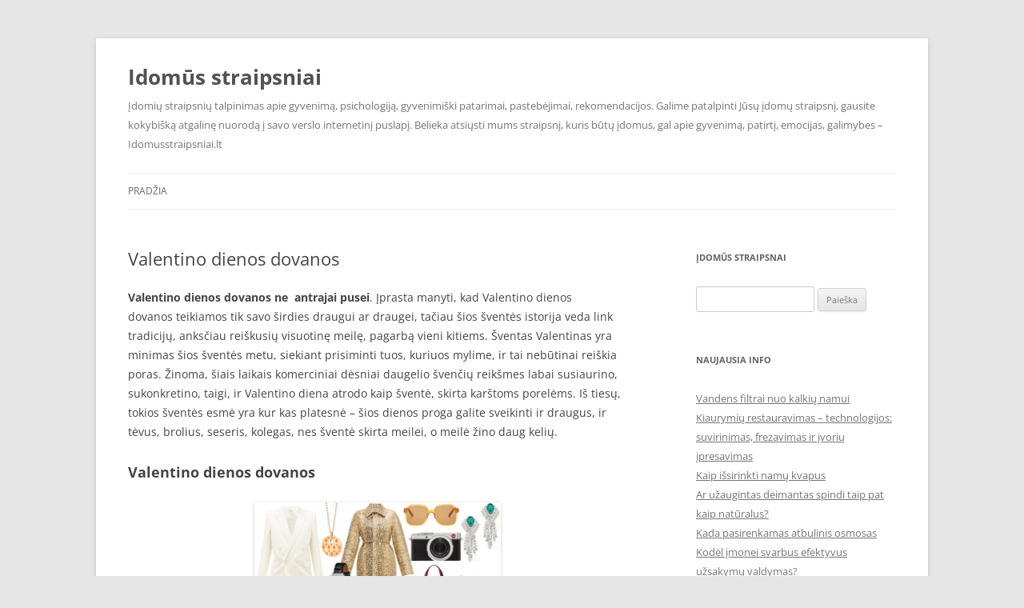

--- FILE ---
content_type: text/html; charset=UTF-8
request_url: https://idomusstraipsniai.lt/valentino-dienos-dovanos/
body_size: 33848
content:
<!DOCTYPE html><html lang="lt-LT"><head><script data-no-optimize="1">var litespeed_docref=sessionStorage.getItem("litespeed_docref");litespeed_docref&&(Object.defineProperty(document,"referrer",{get:function(){return litespeed_docref}}),sessionStorage.removeItem("litespeed_docref"));</script> <meta charset="UTF-8" /><meta name="viewport" content="width=device-width, initial-scale=1.0" /><title>Valentino dienos dovanos - Straipsnių talpinimas - Idomusstraipsniai.lt</title><link rel="profile" href="https://gmpg.org/xfn/11" /><link rel="pingback" href="https://idomusstraipsniai.lt/xmlrpc.php"><meta name='robots' content='index, follow, max-image-preview:large, max-snippet:-1, max-video-preview:-1' /><meta name="description" content="Valentino dienos dovanos ne antrajai pusei. Įprasta manyti, kad Valentino dienos dovanos teikiamos tik savo širdies draugui, myliąjai, žmonai" /><link rel="canonical" href="https://idomusstraipsniai.lt/valentino-dienos-dovanos/" /><meta property="og:locale" content="lt_LT" /><meta property="og:type" content="article" /><meta property="og:title" content="Valentino dienos dovanos - Straipsnių talpinimas - Idomusstraipsniai.lt" /><meta property="og:description" content="Valentino dienos dovanos ne antrajai pusei. Įprasta manyti, kad Valentino dienos dovanos teikiamos tik savo širdies draugui, myliąjai, žmonai" /><meta property="og:url" content="https://idomusstraipsniai.lt/valentino-dienos-dovanos/" /><meta property="og:site_name" content="Idomūs straipsniai" /><meta property="article:published_time" content="2020-11-01T15:15:22+00:00" /><meta property="article:modified_time" content="2022-12-02T15:48:58+00:00" /><meta property="og:image" content="http://idomusstraipsniai.lt/wp-content/uploads/2020/10/Dovanos-moterims-Kaledu-proga-1024x512.jpg" /><meta name="author" content="admin" /><meta name="twitter:card" content="summary_large_image" /><meta name="twitter:label1" content="Written by" /><meta name="twitter:data1" content="admin" /><meta name="twitter:label2" content="Est. reading time" /><meta name="twitter:data2" content="4 minutės" /> <script type="application/ld+json" class="yoast-schema-graph">{"@context":"https://schema.org","@graph":[{"@type":"Article","@id":"https://idomusstraipsniai.lt/valentino-dienos-dovanos/#article","isPartOf":{"@id":"https://idomusstraipsniai.lt/valentino-dienos-dovanos/"},"author":{"name":"admin","@id":"https://idomusstraipsniai.lt/#/schema/person/a5a1b0f2330060c1bb15a2fa94370f99"},"headline":"Valentino dienos dovanos","datePublished":"2020-11-01T15:15:22+00:00","dateModified":"2022-12-02T15:48:58+00:00","mainEntityOfPage":{"@id":"https://idomusstraipsniai.lt/valentino-dienos-dovanos/"},"wordCount":664,"image":{"@id":"https://idomusstraipsniai.lt/valentino-dienos-dovanos/#primaryimage"},"thumbnailUrl":"http://idomusstraipsniai.lt/wp-content/uploads/2020/10/Dovanos-moterims-Kaledu-proga-1024x512.jpg","keywords":["dovanos","dovanos merginai","dovanos moterims","dovanos vaikinui","dovanos vyrams","ka dovanoti valentino dienos proga","valentino dienos dovanos"],"articleSection":["Dovanos","Pirkiniai"],"inLanguage":"lt-LT"},{"@type":"WebPage","@id":"https://idomusstraipsniai.lt/valentino-dienos-dovanos/","url":"https://idomusstraipsniai.lt/valentino-dienos-dovanos/","name":"Valentino dienos dovanos - Straipsnių talpinimas - Idomusstraipsniai.lt","isPartOf":{"@id":"https://idomusstraipsniai.lt/#website"},"primaryImageOfPage":{"@id":"https://idomusstraipsniai.lt/valentino-dienos-dovanos/#primaryimage"},"image":{"@id":"https://idomusstraipsniai.lt/valentino-dienos-dovanos/#primaryimage"},"thumbnailUrl":"http://idomusstraipsniai.lt/wp-content/uploads/2020/10/Dovanos-moterims-Kaledu-proga-1024x512.jpg","datePublished":"2020-11-01T15:15:22+00:00","dateModified":"2022-12-02T15:48:58+00:00","author":{"@id":"https://idomusstraipsniai.lt/#/schema/person/a5a1b0f2330060c1bb15a2fa94370f99"},"description":"Valentino dienos dovanos ne antrajai pusei. Įprasta manyti, kad Valentino dienos dovanos teikiamos tik savo širdies draugui, myliąjai, žmonai","breadcrumb":{"@id":"https://idomusstraipsniai.lt/valentino-dienos-dovanos/#breadcrumb"},"inLanguage":"lt-LT","potentialAction":[{"@type":"ReadAction","target":["https://idomusstraipsniai.lt/valentino-dienos-dovanos/"]}]},{"@type":"ImageObject","inLanguage":"lt-LT","@id":"https://idomusstraipsniai.lt/valentino-dienos-dovanos/#primaryimage","url":"http://idomusstraipsniai.lt/wp-content/uploads/2020/10/Dovanos-moterims-Kaledu-proga-1024x512.jpg","contentUrl":"http://idomusstraipsniai.lt/wp-content/uploads/2020/10/Dovanos-moterims-Kaledu-proga-1024x512.jpg"},{"@type":"BreadcrumbList","@id":"https://idomusstraipsniai.lt/valentino-dienos-dovanos/#breadcrumb","itemListElement":[{"@type":"ListItem","position":1,"name":"Home","item":"https://idomusstraipsniai.lt/"},{"@type":"ListItem","position":2,"name":"Valentino dienos dovanos"}]},{"@type":"WebSite","@id":"https://idomusstraipsniai.lt/#website","url":"https://idomusstraipsniai.lt/","name":"Idomūs straipsniai","description":"Įdomių straipsnių talpinimas apie gyvenimą, psichologiją, gyvenimiški patarimai, pastebėjimai, rekomendacijos. Galime patalpinti Jūsų įdomų straipsnį, gausite kokybišką atgalinę nuorodą į savo verslo internetinį puslapį. Belieka atsiųsti mums straipsnį, kuris būtų įdomus, gal apie gyvenimą, patirtį, emocijas, galimybes - Idomusstraipsniai.lt","potentialAction":[{"@type":"SearchAction","target":{"@type":"EntryPoint","urlTemplate":"https://idomusstraipsniai.lt/?s={search_term_string}"},"query-input":{"@type":"PropertyValueSpecification","valueRequired":true,"valueName":"search_term_string"}}],"inLanguage":"lt-LT"},{"@type":"Person","@id":"https://idomusstraipsniai.lt/#/schema/person/a5a1b0f2330060c1bb15a2fa94370f99","name":"admin","image":{"@type":"ImageObject","inLanguage":"lt-LT","@id":"https://idomusstraipsniai.lt/#/schema/person/image/","url":"https://idomusstraipsniai.lt/wp-content/litespeed/avatar/be3de26f1b213488d3b795a1a67c8504.jpg?ver=1768372215","contentUrl":"https://idomusstraipsniai.lt/wp-content/litespeed/avatar/be3de26f1b213488d3b795a1a67c8504.jpg?ver=1768372215","caption":"admin"},"sameAs":["http://idomusstraipsniai.lt"],"url":"https://idomusstraipsniai.lt/author/admin/"}]}</script> <link rel="alternate" type="application/rss+xml" title="Idomūs straipsniai &raquo; Įrašų RSS srautas" href="https://idomusstraipsniai.lt/feed/" /><link rel="alternate" type="application/rss+xml" title="Idomūs straipsniai &raquo; Komentarų RSS srautas" href="https://idomusstraipsniai.lt/comments/feed/" /><link rel="alternate" title="oEmbed (JSON)" type="application/json+oembed" href="https://idomusstraipsniai.lt/wp-json/oembed/1.0/embed?url=https%3A%2F%2Fidomusstraipsniai.lt%2Fvalentino-dienos-dovanos%2F" /><link rel="alternate" title="oEmbed (XML)" type="text/xml+oembed" href="https://idomusstraipsniai.lt/wp-json/oembed/1.0/embed?url=https%3A%2F%2Fidomusstraipsniai.lt%2Fvalentino-dienos-dovanos%2F&#038;format=xml" /><style id='wp-img-auto-sizes-contain-inline-css' type='text/css'>img:is([sizes=auto i],[sizes^="auto," i]){contain-intrinsic-size:3000px 1500px}
/*# sourceURL=wp-img-auto-sizes-contain-inline-css */</style><link data-optimized="2" rel="stylesheet" href="https://idomusstraipsniai.lt/wp-content/litespeed/css/cb21de0c626264af0a2cf1464a0cffaa.css?ver=818a8" /><style id='wp-block-heading-inline-css' type='text/css'>h1:where(.wp-block-heading).has-background,h2:where(.wp-block-heading).has-background,h3:where(.wp-block-heading).has-background,h4:where(.wp-block-heading).has-background,h5:where(.wp-block-heading).has-background,h6:where(.wp-block-heading).has-background{padding:1.25em 2.375em}h1.has-text-align-left[style*=writing-mode]:where([style*=vertical-lr]),h1.has-text-align-right[style*=writing-mode]:where([style*=vertical-rl]),h2.has-text-align-left[style*=writing-mode]:where([style*=vertical-lr]),h2.has-text-align-right[style*=writing-mode]:where([style*=vertical-rl]),h3.has-text-align-left[style*=writing-mode]:where([style*=vertical-lr]),h3.has-text-align-right[style*=writing-mode]:where([style*=vertical-rl]),h4.has-text-align-left[style*=writing-mode]:where([style*=vertical-lr]),h4.has-text-align-right[style*=writing-mode]:where([style*=vertical-rl]),h5.has-text-align-left[style*=writing-mode]:where([style*=vertical-lr]),h5.has-text-align-right[style*=writing-mode]:where([style*=vertical-rl]),h6.has-text-align-left[style*=writing-mode]:where([style*=vertical-lr]),h6.has-text-align-right[style*=writing-mode]:where([style*=vertical-rl]){rotate:180deg}
/*# sourceURL=https://idomusstraipsniai.lt/wp-includes/blocks/heading/style.min.css */</style><style id='wp-block-image-inline-css' type='text/css'>.wp-block-image>a,.wp-block-image>figure>a{display:inline-block}.wp-block-image img{box-sizing:border-box;height:auto;max-width:100%;vertical-align:bottom}@media not (prefers-reduced-motion){.wp-block-image img.hide{visibility:hidden}.wp-block-image img.show{animation:show-content-image .4s}}.wp-block-image[style*=border-radius] img,.wp-block-image[style*=border-radius]>a{border-radius:inherit}.wp-block-image.has-custom-border img{box-sizing:border-box}.wp-block-image.aligncenter{text-align:center}.wp-block-image.alignfull>a,.wp-block-image.alignwide>a{width:100%}.wp-block-image.alignfull img,.wp-block-image.alignwide img{height:auto;width:100%}.wp-block-image .aligncenter,.wp-block-image .alignleft,.wp-block-image .alignright,.wp-block-image.aligncenter,.wp-block-image.alignleft,.wp-block-image.alignright{display:table}.wp-block-image .aligncenter>figcaption,.wp-block-image .alignleft>figcaption,.wp-block-image .alignright>figcaption,.wp-block-image.aligncenter>figcaption,.wp-block-image.alignleft>figcaption,.wp-block-image.alignright>figcaption{caption-side:bottom;display:table-caption}.wp-block-image .alignleft{float:left;margin:.5em 1em .5em 0}.wp-block-image .alignright{float:right;margin:.5em 0 .5em 1em}.wp-block-image .aligncenter{margin-left:auto;margin-right:auto}.wp-block-image :where(figcaption){margin-bottom:1em;margin-top:.5em}.wp-block-image.is-style-circle-mask img{border-radius:9999px}@supports ((-webkit-mask-image:none) or (mask-image:none)) or (-webkit-mask-image:none){.wp-block-image.is-style-circle-mask img{border-radius:0;-webkit-mask-image:url('data:image/svg+xml;utf8,<svg viewBox="0 0 100 100" xmlns="http://www.w3.org/2000/svg"><circle cx="50" cy="50" r="50"/></svg>');mask-image:url('data:image/svg+xml;utf8,<svg viewBox="0 0 100 100" xmlns="http://www.w3.org/2000/svg"><circle cx="50" cy="50" r="50"/></svg>');mask-mode:alpha;-webkit-mask-position:center;mask-position:center;-webkit-mask-repeat:no-repeat;mask-repeat:no-repeat;-webkit-mask-size:contain;mask-size:contain}}:root :where(.wp-block-image.is-style-rounded img,.wp-block-image .is-style-rounded img){border-radius:9999px}.wp-block-image figure{margin:0}.wp-lightbox-container{display:flex;flex-direction:column;position:relative}.wp-lightbox-container img{cursor:zoom-in}.wp-lightbox-container img:hover+button{opacity:1}.wp-lightbox-container button{align-items:center;backdrop-filter:blur(16px) saturate(180%);background-color:#5a5a5a40;border:none;border-radius:4px;cursor:zoom-in;display:flex;height:20px;justify-content:center;opacity:0;padding:0;position:absolute;right:16px;text-align:center;top:16px;width:20px;z-index:100}@media not (prefers-reduced-motion){.wp-lightbox-container button{transition:opacity .2s ease}}.wp-lightbox-container button:focus-visible{outline:3px auto #5a5a5a40;outline:3px auto -webkit-focus-ring-color;outline-offset:3px}.wp-lightbox-container button:hover{cursor:pointer;opacity:1}.wp-lightbox-container button:focus{opacity:1}.wp-lightbox-container button:focus,.wp-lightbox-container button:hover,.wp-lightbox-container button:not(:hover):not(:active):not(.has-background){background-color:#5a5a5a40;border:none}.wp-lightbox-overlay{box-sizing:border-box;cursor:zoom-out;height:100vh;left:0;overflow:hidden;position:fixed;top:0;visibility:hidden;width:100%;z-index:100000}.wp-lightbox-overlay .close-button{align-items:center;cursor:pointer;display:flex;justify-content:center;min-height:40px;min-width:40px;padding:0;position:absolute;right:calc(env(safe-area-inset-right) + 16px);top:calc(env(safe-area-inset-top) + 16px);z-index:5000000}.wp-lightbox-overlay .close-button:focus,.wp-lightbox-overlay .close-button:hover,.wp-lightbox-overlay .close-button:not(:hover):not(:active):not(.has-background){background:none;border:none}.wp-lightbox-overlay .lightbox-image-container{height:var(--wp--lightbox-container-height);left:50%;overflow:hidden;position:absolute;top:50%;transform:translate(-50%,-50%);transform-origin:top left;width:var(--wp--lightbox-container-width);z-index:9999999999}.wp-lightbox-overlay .wp-block-image{align-items:center;box-sizing:border-box;display:flex;height:100%;justify-content:center;margin:0;position:relative;transform-origin:0 0;width:100%;z-index:3000000}.wp-lightbox-overlay .wp-block-image img{height:var(--wp--lightbox-image-height);min-height:var(--wp--lightbox-image-height);min-width:var(--wp--lightbox-image-width);width:var(--wp--lightbox-image-width)}.wp-lightbox-overlay .wp-block-image figcaption{display:none}.wp-lightbox-overlay button{background:none;border:none}.wp-lightbox-overlay .scrim{background-color:#fff;height:100%;opacity:.9;position:absolute;width:100%;z-index:2000000}.wp-lightbox-overlay.active{visibility:visible}@media not (prefers-reduced-motion){.wp-lightbox-overlay.active{animation:turn-on-visibility .25s both}.wp-lightbox-overlay.active img{animation:turn-on-visibility .35s both}.wp-lightbox-overlay.show-closing-animation:not(.active){animation:turn-off-visibility .35s both}.wp-lightbox-overlay.show-closing-animation:not(.active) img{animation:turn-off-visibility .25s both}.wp-lightbox-overlay.zoom.active{animation:none;opacity:1;visibility:visible}.wp-lightbox-overlay.zoom.active .lightbox-image-container{animation:lightbox-zoom-in .4s}.wp-lightbox-overlay.zoom.active .lightbox-image-container img{animation:none}.wp-lightbox-overlay.zoom.active .scrim{animation:turn-on-visibility .4s forwards}.wp-lightbox-overlay.zoom.show-closing-animation:not(.active){animation:none}.wp-lightbox-overlay.zoom.show-closing-animation:not(.active) .lightbox-image-container{animation:lightbox-zoom-out .4s}.wp-lightbox-overlay.zoom.show-closing-animation:not(.active) .lightbox-image-container img{animation:none}.wp-lightbox-overlay.zoom.show-closing-animation:not(.active) .scrim{animation:turn-off-visibility .4s forwards}}@keyframes show-content-image{0%{visibility:hidden}99%{visibility:hidden}to{visibility:visible}}@keyframes turn-on-visibility{0%{opacity:0}to{opacity:1}}@keyframes turn-off-visibility{0%{opacity:1;visibility:visible}99%{opacity:0;visibility:visible}to{opacity:0;visibility:hidden}}@keyframes lightbox-zoom-in{0%{transform:translate(calc((-100vw + var(--wp--lightbox-scrollbar-width))/2 + var(--wp--lightbox-initial-left-position)),calc(-50vh + var(--wp--lightbox-initial-top-position))) scale(var(--wp--lightbox-scale))}to{transform:translate(-50%,-50%) scale(1)}}@keyframes lightbox-zoom-out{0%{transform:translate(-50%,-50%) scale(1);visibility:visible}99%{visibility:visible}to{transform:translate(calc((-100vw + var(--wp--lightbox-scrollbar-width))/2 + var(--wp--lightbox-initial-left-position)),calc(-50vh + var(--wp--lightbox-initial-top-position))) scale(var(--wp--lightbox-scale));visibility:hidden}}
/*# sourceURL=https://idomusstraipsniai.lt/wp-includes/blocks/image/style.min.css */</style><style id='wp-block-image-theme-inline-css' type='text/css'>:root :where(.wp-block-image figcaption){color:#555;font-size:13px;text-align:center}.is-dark-theme :root :where(.wp-block-image figcaption){color:#ffffffa6}.wp-block-image{margin:0 0 1em}
/*# sourceURL=https://idomusstraipsniai.lt/wp-includes/blocks/image/theme.min.css */</style><style id='wp-block-list-inline-css' type='text/css'>ol,ul{box-sizing:border-box}:root :where(.wp-block-list.has-background){padding:1.25em 2.375em}
/*# sourceURL=https://idomusstraipsniai.lt/wp-includes/blocks/list/style.min.css */</style><style id='wp-block-rss-inline-css' type='text/css'>ul.wp-block-rss.alignleft{margin-right:2em}ul.wp-block-rss.alignright{margin-left:2em}ul.wp-block-rss.is-grid{display:flex;flex-wrap:wrap;padding:0}ul.wp-block-rss.is-grid li{margin:0 1em 1em 0;width:100%}@media (min-width:600px){ul.wp-block-rss.columns-2 li{width:calc(50% - 1em)}ul.wp-block-rss.columns-3 li{width:calc(33.33333% - 1em)}ul.wp-block-rss.columns-4 li{width:calc(25% - 1em)}ul.wp-block-rss.columns-5 li{width:calc(20% - 1em)}ul.wp-block-rss.columns-6 li{width:calc(16.66667% - 1em)}}.wp-block-rss__item-author,.wp-block-rss__item-publish-date{display:block;font-size:.8125em}.wp-block-rss{box-sizing:border-box;list-style:none;padding:0}
/*# sourceURL=https://idomusstraipsniai.lt/wp-includes/blocks/rss/style.min.css */</style><style id='wp-block-paragraph-inline-css' type='text/css'>.is-small-text{font-size:.875em}.is-regular-text{font-size:1em}.is-large-text{font-size:2.25em}.is-larger-text{font-size:3em}.has-drop-cap:not(:focus):first-letter{float:left;font-size:8.4em;font-style:normal;font-weight:100;line-height:.68;margin:.05em .1em 0 0;text-transform:uppercase}body.rtl .has-drop-cap:not(:focus):first-letter{float:none;margin-left:.1em}p.has-drop-cap.has-background{overflow:hidden}:root :where(p.has-background){padding:1.25em 2.375em}:where(p.has-text-color:not(.has-link-color)) a{color:inherit}p.has-text-align-left[style*="writing-mode:vertical-lr"],p.has-text-align-right[style*="writing-mode:vertical-rl"]{rotate:180deg}
/*# sourceURL=https://idomusstraipsniai.lt/wp-includes/blocks/paragraph/style.min.css */</style><style id='global-styles-inline-css' type='text/css'>:root{--wp--preset--aspect-ratio--square: 1;--wp--preset--aspect-ratio--4-3: 4/3;--wp--preset--aspect-ratio--3-4: 3/4;--wp--preset--aspect-ratio--3-2: 3/2;--wp--preset--aspect-ratio--2-3: 2/3;--wp--preset--aspect-ratio--16-9: 16/9;--wp--preset--aspect-ratio--9-16: 9/16;--wp--preset--color--black: #000000;--wp--preset--color--cyan-bluish-gray: #abb8c3;--wp--preset--color--white: #fff;--wp--preset--color--pale-pink: #f78da7;--wp--preset--color--vivid-red: #cf2e2e;--wp--preset--color--luminous-vivid-orange: #ff6900;--wp--preset--color--luminous-vivid-amber: #fcb900;--wp--preset--color--light-green-cyan: #7bdcb5;--wp--preset--color--vivid-green-cyan: #00d084;--wp--preset--color--pale-cyan-blue: #8ed1fc;--wp--preset--color--vivid-cyan-blue: #0693e3;--wp--preset--color--vivid-purple: #9b51e0;--wp--preset--color--blue: #21759b;--wp--preset--color--dark-gray: #444;--wp--preset--color--medium-gray: #9f9f9f;--wp--preset--color--light-gray: #e6e6e6;--wp--preset--gradient--vivid-cyan-blue-to-vivid-purple: linear-gradient(135deg,rgb(6,147,227) 0%,rgb(155,81,224) 100%);--wp--preset--gradient--light-green-cyan-to-vivid-green-cyan: linear-gradient(135deg,rgb(122,220,180) 0%,rgb(0,208,130) 100%);--wp--preset--gradient--luminous-vivid-amber-to-luminous-vivid-orange: linear-gradient(135deg,rgb(252,185,0) 0%,rgb(255,105,0) 100%);--wp--preset--gradient--luminous-vivid-orange-to-vivid-red: linear-gradient(135deg,rgb(255,105,0) 0%,rgb(207,46,46) 100%);--wp--preset--gradient--very-light-gray-to-cyan-bluish-gray: linear-gradient(135deg,rgb(238,238,238) 0%,rgb(169,184,195) 100%);--wp--preset--gradient--cool-to-warm-spectrum: linear-gradient(135deg,rgb(74,234,220) 0%,rgb(151,120,209) 20%,rgb(207,42,186) 40%,rgb(238,44,130) 60%,rgb(251,105,98) 80%,rgb(254,248,76) 100%);--wp--preset--gradient--blush-light-purple: linear-gradient(135deg,rgb(255,206,236) 0%,rgb(152,150,240) 100%);--wp--preset--gradient--blush-bordeaux: linear-gradient(135deg,rgb(254,205,165) 0%,rgb(254,45,45) 50%,rgb(107,0,62) 100%);--wp--preset--gradient--luminous-dusk: linear-gradient(135deg,rgb(255,203,112) 0%,rgb(199,81,192) 50%,rgb(65,88,208) 100%);--wp--preset--gradient--pale-ocean: linear-gradient(135deg,rgb(255,245,203) 0%,rgb(182,227,212) 50%,rgb(51,167,181) 100%);--wp--preset--gradient--electric-grass: linear-gradient(135deg,rgb(202,248,128) 0%,rgb(113,206,126) 100%);--wp--preset--gradient--midnight: linear-gradient(135deg,rgb(2,3,129) 0%,rgb(40,116,252) 100%);--wp--preset--font-size--small: 13px;--wp--preset--font-size--medium: 20px;--wp--preset--font-size--large: 36px;--wp--preset--font-size--x-large: 42px;--wp--preset--spacing--20: 0.44rem;--wp--preset--spacing--30: 0.67rem;--wp--preset--spacing--40: 1rem;--wp--preset--spacing--50: 1.5rem;--wp--preset--spacing--60: 2.25rem;--wp--preset--spacing--70: 3.38rem;--wp--preset--spacing--80: 5.06rem;--wp--preset--shadow--natural: 6px 6px 9px rgba(0, 0, 0, 0.2);--wp--preset--shadow--deep: 12px 12px 50px rgba(0, 0, 0, 0.4);--wp--preset--shadow--sharp: 6px 6px 0px rgba(0, 0, 0, 0.2);--wp--preset--shadow--outlined: 6px 6px 0px -3px rgb(255, 255, 255), 6px 6px rgb(0, 0, 0);--wp--preset--shadow--crisp: 6px 6px 0px rgb(0, 0, 0);}:where(.is-layout-flex){gap: 0.5em;}:where(.is-layout-grid){gap: 0.5em;}body .is-layout-flex{display: flex;}.is-layout-flex{flex-wrap: wrap;align-items: center;}.is-layout-flex > :is(*, div){margin: 0;}body .is-layout-grid{display: grid;}.is-layout-grid > :is(*, div){margin: 0;}:where(.wp-block-columns.is-layout-flex){gap: 2em;}:where(.wp-block-columns.is-layout-grid){gap: 2em;}:where(.wp-block-post-template.is-layout-flex){gap: 1.25em;}:where(.wp-block-post-template.is-layout-grid){gap: 1.25em;}.has-black-color{color: var(--wp--preset--color--black) !important;}.has-cyan-bluish-gray-color{color: var(--wp--preset--color--cyan-bluish-gray) !important;}.has-white-color{color: var(--wp--preset--color--white) !important;}.has-pale-pink-color{color: var(--wp--preset--color--pale-pink) !important;}.has-vivid-red-color{color: var(--wp--preset--color--vivid-red) !important;}.has-luminous-vivid-orange-color{color: var(--wp--preset--color--luminous-vivid-orange) !important;}.has-luminous-vivid-amber-color{color: var(--wp--preset--color--luminous-vivid-amber) !important;}.has-light-green-cyan-color{color: var(--wp--preset--color--light-green-cyan) !important;}.has-vivid-green-cyan-color{color: var(--wp--preset--color--vivid-green-cyan) !important;}.has-pale-cyan-blue-color{color: var(--wp--preset--color--pale-cyan-blue) !important;}.has-vivid-cyan-blue-color{color: var(--wp--preset--color--vivid-cyan-blue) !important;}.has-vivid-purple-color{color: var(--wp--preset--color--vivid-purple) !important;}.has-black-background-color{background-color: var(--wp--preset--color--black) !important;}.has-cyan-bluish-gray-background-color{background-color: var(--wp--preset--color--cyan-bluish-gray) !important;}.has-white-background-color{background-color: var(--wp--preset--color--white) !important;}.has-pale-pink-background-color{background-color: var(--wp--preset--color--pale-pink) !important;}.has-vivid-red-background-color{background-color: var(--wp--preset--color--vivid-red) !important;}.has-luminous-vivid-orange-background-color{background-color: var(--wp--preset--color--luminous-vivid-orange) !important;}.has-luminous-vivid-amber-background-color{background-color: var(--wp--preset--color--luminous-vivid-amber) !important;}.has-light-green-cyan-background-color{background-color: var(--wp--preset--color--light-green-cyan) !important;}.has-vivid-green-cyan-background-color{background-color: var(--wp--preset--color--vivid-green-cyan) !important;}.has-pale-cyan-blue-background-color{background-color: var(--wp--preset--color--pale-cyan-blue) !important;}.has-vivid-cyan-blue-background-color{background-color: var(--wp--preset--color--vivid-cyan-blue) !important;}.has-vivid-purple-background-color{background-color: var(--wp--preset--color--vivid-purple) !important;}.has-black-border-color{border-color: var(--wp--preset--color--black) !important;}.has-cyan-bluish-gray-border-color{border-color: var(--wp--preset--color--cyan-bluish-gray) !important;}.has-white-border-color{border-color: var(--wp--preset--color--white) !important;}.has-pale-pink-border-color{border-color: var(--wp--preset--color--pale-pink) !important;}.has-vivid-red-border-color{border-color: var(--wp--preset--color--vivid-red) !important;}.has-luminous-vivid-orange-border-color{border-color: var(--wp--preset--color--luminous-vivid-orange) !important;}.has-luminous-vivid-amber-border-color{border-color: var(--wp--preset--color--luminous-vivid-amber) !important;}.has-light-green-cyan-border-color{border-color: var(--wp--preset--color--light-green-cyan) !important;}.has-vivid-green-cyan-border-color{border-color: var(--wp--preset--color--vivid-green-cyan) !important;}.has-pale-cyan-blue-border-color{border-color: var(--wp--preset--color--pale-cyan-blue) !important;}.has-vivid-cyan-blue-border-color{border-color: var(--wp--preset--color--vivid-cyan-blue) !important;}.has-vivid-purple-border-color{border-color: var(--wp--preset--color--vivid-purple) !important;}.has-vivid-cyan-blue-to-vivid-purple-gradient-background{background: var(--wp--preset--gradient--vivid-cyan-blue-to-vivid-purple) !important;}.has-light-green-cyan-to-vivid-green-cyan-gradient-background{background: var(--wp--preset--gradient--light-green-cyan-to-vivid-green-cyan) !important;}.has-luminous-vivid-amber-to-luminous-vivid-orange-gradient-background{background: var(--wp--preset--gradient--luminous-vivid-amber-to-luminous-vivid-orange) !important;}.has-luminous-vivid-orange-to-vivid-red-gradient-background{background: var(--wp--preset--gradient--luminous-vivid-orange-to-vivid-red) !important;}.has-very-light-gray-to-cyan-bluish-gray-gradient-background{background: var(--wp--preset--gradient--very-light-gray-to-cyan-bluish-gray) !important;}.has-cool-to-warm-spectrum-gradient-background{background: var(--wp--preset--gradient--cool-to-warm-spectrum) !important;}.has-blush-light-purple-gradient-background{background: var(--wp--preset--gradient--blush-light-purple) !important;}.has-blush-bordeaux-gradient-background{background: var(--wp--preset--gradient--blush-bordeaux) !important;}.has-luminous-dusk-gradient-background{background: var(--wp--preset--gradient--luminous-dusk) !important;}.has-pale-ocean-gradient-background{background: var(--wp--preset--gradient--pale-ocean) !important;}.has-electric-grass-gradient-background{background: var(--wp--preset--gradient--electric-grass) !important;}.has-midnight-gradient-background{background: var(--wp--preset--gradient--midnight) !important;}.has-small-font-size{font-size: var(--wp--preset--font-size--small) !important;}.has-medium-font-size{font-size: var(--wp--preset--font-size--medium) !important;}.has-large-font-size{font-size: var(--wp--preset--font-size--large) !important;}.has-x-large-font-size{font-size: var(--wp--preset--font-size--x-large) !important;}
/*# sourceURL=global-styles-inline-css */</style><style id='classic-theme-styles-inline-css' type='text/css'>/*! This file is auto-generated */
.wp-block-button__link{color:#fff;background-color:#32373c;border-radius:9999px;box-shadow:none;text-decoration:none;padding:calc(.667em + 2px) calc(1.333em + 2px);font-size:1.125em}.wp-block-file__button{background:#32373c;color:#fff;text-decoration:none}
/*# sourceURL=/wp-includes/css/classic-themes.min.css */</style> <script type="litespeed/javascript" data-src="https://idomusstraipsniai.lt/wp-includes/js/jquery/jquery.min.js" id="jquery-core-js"></script> <link rel="https://api.w.org/" href="https://idomusstraipsniai.lt/wp-json/" /><link rel="alternate" title="JSON" type="application/json" href="https://idomusstraipsniai.lt/wp-json/wp/v2/posts/479" /><link rel="EditURI" type="application/rsd+xml" title="RSD" href="https://idomusstraipsniai.lt/xmlrpc.php?rsd" /><meta name="generator" content="WordPress 6.9" /><link rel='shortlink' href='https://idomusstraipsniai.lt/?p=479' /><link rel="icon" href="https://idomusstraipsniai.lt/wp-content/uploads/2020/10/cropped-Idomus-straipsniai-32x32.png" sizes="32x32" /><link rel="icon" href="https://idomusstraipsniai.lt/wp-content/uploads/2020/10/cropped-Idomus-straipsniai-192x192.png" sizes="192x192" /><link rel="apple-touch-icon" href="https://idomusstraipsniai.lt/wp-content/uploads/2020/10/cropped-Idomus-straipsniai-180x180.png" /><meta name="msapplication-TileImage" content="https://idomusstraipsniai.lt/wp-content/uploads/2020/10/cropped-Idomus-straipsniai-270x270.png" /></head><body class="wp-singular post-template-default single single-post postid-479 single-format-standard wp-embed-responsive wp-theme-twentytwelve sfsi_actvite_theme_chrome_grey custom-font-enabled single-author"><div id="page" class="hfeed site">
<a class="screen-reader-text skip-link" href="#content">Pereiti prie turinio</a><header id="masthead" class="site-header"><hgroup><h1 class="site-title"><a href="https://idomusstraipsniai.lt/" rel="home" >Idomūs straipsniai</a></h1><h2 class="site-description">Įdomių straipsnių talpinimas apie gyvenimą, psichologiją, gyvenimiški patarimai, pastebėjimai, rekomendacijos. Galime patalpinti Jūsų įdomų straipsnį, gausite kokybišką atgalinę nuorodą į savo verslo internetinį puslapį. Belieka atsiųsti mums straipsnį, kuris būtų įdomus, gal apie gyvenimą, patirtį, emocijas, galimybes &#8211; Idomusstraipsniai.lt</h2></hgroup><nav id="site-navigation" class="main-navigation">
<button class="menu-toggle">Meniu</button><div class="nav-menu"><ul><li ><a href="https://idomusstraipsniai.lt/">Pradžia</a></li></ul></div></nav></header><div id="main" class="wrapper"><div id="primary" class="site-content"><div id="content" role="main"><article id="post-479" class="post-479 post type-post status-publish format-standard hentry category-dovanos category-pirkiniai tag-dovanos tag-dovanos-merginai tag-dovanos-moterims tag-dovanos-vaikinui tag-dovanos-vyrams tag-ka-dovanoti-valentino-dienos-proga tag-valentino-dienos-dovanos"><header class="entry-header"><h1 class="entry-title">Valentino dienos dovanos</h1></header><div class="entry-content"><p><strong>Valentino dienos dovanos ne &nbsp;antrajai pusei</strong>. Įprasta manyti, kad&nbsp;Valentino dienos dovanos&nbsp;teikiamos tik savo širdies draugui ar draugei, tačiau šios šventės istorija veda link tradicijų, anksčiau reiškusių visuotinę meilę, pagarbą vieni kitiems. Šventas Valentinas yra minimas šios šventės metu, siekiant prisiminti tuos, kuriuos mylime, ir tai nebūtinai reiškia poras. Žinoma, šiais laikais komerciniai dėsniai daugelio švenčių reikšmes labai susiaurino, sukonkretino, taigi, ir Valentino diena atrodo kaip šventė, skirta karštoms porelėms. Iš tiesų, tokios šventės esmė yra kur kas platesnė – šios dienos proga galite sveikinti ir draugus, ir tėvus, brolius, seseris, kolegas, nes šventė skirta meilei, o meilė žino daug kelių.</p><h2 class="wp-block-heading">Valentino dienos dovanos</h2><div class="wp-block-image"><figure class="aligncenter size-large is-resized"><img data-lazyloaded="1" src="[data-uri]" decoding="async" data-src="https://idomusstraipsniai.lt/wp-content/uploads/2020/10/Dovanos-moterims-Kaledu-proga-1024x512.jpg" alt="valentino dienos dovanos" class="wp-image-327" width="308" height="154" data-srcset="https://idomusstraipsniai.lt/wp-content/uploads/2020/10/Dovanos-moterims-Kaledu-proga-1024x512.jpg 1024w, https://idomusstraipsniai.lt/wp-content/uploads/2020/10/Dovanos-moterims-Kaledu-proga-300x150.jpg 300w, https://idomusstraipsniai.lt/wp-content/uploads/2020/10/Dovanos-moterims-Kaledu-proga-768x384.jpg 768w, https://idomusstraipsniai.lt/wp-content/uploads/2020/10/Dovanos-moterims-Kaledu-proga-1536x768.jpg 1536w, https://idomusstraipsniai.lt/wp-content/uploads/2020/10/Dovanos-moterims-Kaledu-proga-2048x1024.jpg 2048w, https://idomusstraipsniai.lt/wp-content/uploads/2020/10/Dovanos-moterims-Kaledu-proga-624x312.jpg 624w" data-sizes="(max-width: 308px) 100vw, 308px" /></figure></div><p><strong>Saldumynai</strong></p><p>Tai kokios gi dovanos labiausiai tinka Valentino šventės, šios dienos proga? Ar tikrai būtina dovanoti viską, kas raudonos spalvos arba širdelės formos? Patarimas: galvokite apie žmones taip, tarsi tai būtumėte jūs patys. Kokios iš tiesų Valentino dienos dovanos norėtumėte? Greičiausiai per tokias šventes stengiamės mylimus žmones pamaloninti smulkmena, tiesiog priminti, padėkoti jiems už tai, kad tokie yra. Taigi, puikiai tinka saldžios smulkmenos. Dovanos turi pradžiuginti, taigi, saldumynai tinka kaip tik. Juk net ir mokslininkai dažnai pabrėžia, kad šokoladas, gliukozė sukelia tam tikrus smegenų pokyčius, dėl kurių tam tikrą laiką žmogus, pavalgęs saldumynų, pasijaučia linksmesnis, laimingesnis.</p><p>Naudimga pasidomėti:</p><ul class="wp-block-list"><li><a href="https://idomusstraipsniai.lt/kosmetika-internetu-pigiau/">Kosmetika internetu pigiau</a>;</li><li><a href="https://idomusstraipsniai.lt/dovanos-merginai/">Dovanos merginai</a>;</li><li><a href="https://idomusstraipsniai.lt/spalvoti-lesiai-siuolaikiskos-galimybes/">Spalvoti lęšiai</a>;</li><li><a href="https://idomusstraipsniai.lt/moteriskas-apatinis-trikotazas-kas-grazu/">Moteriškas apatinis trikotažas</a>;</li><li><a href="https://idomusstraipsniai.lt/vibratoriai-akcijos/">Klitorio stimuliatorius</a>;</li><li><a href="http://sekmesgarantas.lt/apatinis-trikotazas-sv-valentino-dienai-puiki-dovana/">Apatinis trikotažas &#8211; puiki dovana valentinkei</a>;</li></ul><h2 class="wp-block-heading">Originalios dovanos</h2><div class="wp-block-image"><figure class="aligncenter size-large is-resized"><img data-lazyloaded="1" src="[data-uri]" fetchpriority="high" decoding="async" data-src="https://idomusstraipsniai.lt/wp-content/uploads/2020/10/Dovana-vaikinui-ka-dovanoti.jpg" alt="dovanos vaikinams valentino dienos proga" class="wp-image-307" width="278" height="185" data-srcset="https://idomusstraipsniai.lt/wp-content/uploads/2020/10/Dovana-vaikinui-ka-dovanoti.jpg 1000w, https://idomusstraipsniai.lt/wp-content/uploads/2020/10/Dovana-vaikinui-ka-dovanoti-300x200.jpg 300w, https://idomusstraipsniai.lt/wp-content/uploads/2020/10/Dovana-vaikinui-ka-dovanoti-768x512.jpg 768w, https://idomusstraipsniai.lt/wp-content/uploads/2020/10/Dovana-vaikinui-ka-dovanoti-624x416.jpg 624w" data-sizes="(max-width: 278px) 100vw, 278px" /></figure></div><p>Dovanoti galite ir originaliai atrodančius, kažką reiškiančius šokoladukus, sausainėlius, ir gerą, kokybišką belgišką šokoladą. Smagu, kai Valentino dienos dovanos yra gražiai įpakuotos &#8211; <a href="https://idomusstraipsniai.lt/smagios-dovanos/">smagios dovanos</a>. Tai kelia šventinę nuotaiką, verčia nusišypsoti ir pripažinti, jog visuomet labai gera turėti artimų, mielų žmonių, ir net ir iš smulkmenos pajusti šventinę nuotaiką.</p><h2 class="wp-block-heading"><strong>Graži kanceliarija</strong></h2><p>Iš tiesų, Valentino diena yra ta, kurios metu itin tinka dovanoti smulkią kanceliariją. Kas tai galėtų būti? Tai – pieštukai, rašikliai, užrašų knygelės. Tai smulkmenos, kurios ilgai galbūt primins, kas buvo dovanotojas šios dovanos, Valentino dienos proga. Jeigu norite dar labiau įsiamžinti, būti tikri, kad dovana jus primins ilgai – nepatingėkite ir išgraviruoti kažką ant tokių dovanėlių. Galbūt dailų užrašą ir palinkėjimą, gal kokį aforizmą. Apskritai, tokios Valentino dienos dovanos merginai irgi labai tinka, tai nėra tai, kas gali būti dovanojama tik draugams.</p><h2 class="wp-block-heading"><strong>Gėlės</strong></h2><p>Nustebsite, tačiau Valentino dienos <a href="https://idomusstraipsniai.lt/dovana-vyrui/">dovanos vyrams</a> irgi gali būti gėlės. Galbūt jūs norite maloniai nustebinti savo darbo kolektyvą, pasveikinti su šia švente. Kaip malonu būtų atėjus į darbą rasti ant kiekvieno darbo stalo po pamerktą gėlę, ypač vyrams, <a href="https://idomusstraipsniai.lt/dovana-vaikinui/">vaikinui</a>, kuriems ši situacija atrodytų gana neįprasta. Taigi, jeigu išdrįsite, pamatysite, kokią šypseną jų veiduose išspausite. Juk apskritai gėlės nuo seno laikomos pagarbos, šiltų jausmų, draugiškumo, meilės simboliais. Žinoma, dovanoti jas puikiai tiks ir savo tėvams, broliams, seserims, draugams. Tik nepamirškite, kad jūsų staigmena turi būti iš tiesų maloni, o ne kelianti stresą gavėjui, jog jis jums neparuošė atsakomosios dovanos, todėl geriau per daug nepersistenkite. Vienos kuklios gėlės bus tikrai kaip tik tiek, kiek ir reikia.</p><p>Naudinga pasidomėti:</p><ul class="wp-block-list"><li><a href="https://idomusstraipsniai.lt/geliu-pristatymas-siauliuose/">Gėlių pristatymas Šiauliuose</a>;</li><li><a href="https://idomusstraipsniai.lt/geliu-pristatymas-panevezyje/">Gėlių pristatymas Panevėžyje</a>;</li><li><a href="https://idomusstraipsniai.lt/naktiniai-2/">Naktiniai</a>;</li><li><a href="https://idomusstraipsniai.lt/pedikiuras-akcija/">Pedikiūras akcija</a>;</li><li><a href="https://idomusstraipsniai.lt/dovana-vyrui/">Dovana vyrui</a>;</li></ul><h2 class="wp-block-heading"><strong>Kvietimai</strong></h2><p>Jeigu sveikinate draugus ar šeimą, puiki dovana Valentino dienos proga yra kvietimas kažkur nueiti praleisti šią dieną kartu. Juk ši diena ir turėtų būti draugystės, buvimo kartu šventė. Taigi, nepalikite artimųjų vienų, eikite tą dieną kartu į kiną, teatrą, muziejų ar tiesiog kavinę, išgerti taurės vyno ar puodelio arbatos. Pasirinkite tokį variantą, kuris ir tiktų visiems šeimos nariams, ir jūsų kišenės per daug neištuštintų.</p></div><footer class="entry-meta">
Kategorijos: <a href="https://idomusstraipsniai.lt/category/pirkiniai/dovanos/" rel="category tag">Dovanos</a>, <a href="https://idomusstraipsniai.lt/category/pirkiniai/" rel="category tag">Pirkiniai</a> | Žymos: <a href="https://idomusstraipsniai.lt/tag/dovanos/" rel="tag">dovanos</a>, <a href="https://idomusstraipsniai.lt/tag/dovanos-merginai/" rel="tag">dovanos merginai</a>, <a href="https://idomusstraipsniai.lt/tag/dovanos-moterims/" rel="tag">dovanos moterims</a>, <a href="https://idomusstraipsniai.lt/tag/dovanos-vaikinui/" rel="tag">dovanos vaikinui</a>, <a href="https://idomusstraipsniai.lt/tag/dovanos-vyrams/" rel="tag">dovanos vyrams</a>, <a href="https://idomusstraipsniai.lt/tag/ka-dovanoti-valentino-dienos-proga/" rel="tag">ka dovanoti valentino dienos proga</a>, <a href="https://idomusstraipsniai.lt/tag/valentino-dienos-dovanos/" rel="tag">valentino dienos dovanos</a> | <a href="https://idomusstraipsniai.lt/valentino-dienos-dovanos/" title="13:15" rel="bookmark"><time class="entry-date" datetime="2020-11-01T13:15:22-02:00">2020 1 lapkričio</time></a> <span class="by-author">| Paskelbė: <span class="author vcard"><a class="url fn n" href="https://idomusstraipsniai.lt/author/admin/" title="Peržiūrėti visus įrašus, kuriuos paskelbė admin" rel="author">admin</a></span></span></footer></article><nav class="nav-single"><h3 class="assistive-text">Įrašo navigacija</h3>
<span class="nav-previous"><a href="https://idomusstraipsniai.lt/puikus-gyvenimo-aprasymas/" rel="prev"><span class="meta-nav">&larr;</span> Puikus gyvenimo aprašymas</a></span>
<span class="nav-next"><a href="https://idomusstraipsniai.lt/odiniu-baldu-pervilkimas/" rel="next">Odinių baldų pervilkimas <span class="meta-nav">&rarr;</span></a></span></nav><div id="comments" class="comments-area"></div></div></div><div id="secondary" class="widget-area" role="complementary"><aside id="search-2" class="widget widget_search"><h3 class="widget-title">Įdomūs straipsnai</h3><form role="search" method="get" id="searchform" class="searchform" action="https://idomusstraipsniai.lt/"><div>
<label class="screen-reader-text" for="s">Ieškoti:</label>
<input type="text" value="" name="s" id="s" />
<input type="submit" id="searchsubmit" value="Paieška" /></div></form></aside><aside id="recent-posts-3" class="widget widget_recent_entries"><h3 class="widget-title">Naujausia info</h3><ul><li>
<a href="https://idomusstraipsniai.lt/vandens-filtrai-nuo-kalkiu-namui/">Vandens filtrai nuo kalkių namui</a></li><li>
<a href="https://idomusstraipsniai.lt/kiaurymiu-restauravimas-technologijos-suvirinimas-frezavimas-ir-ivoriu-ipresavimas/">Kiaurymių restauravimas &#8211; technologijos: suvirinimas, frezavimas ir įvorių įpresavimas</a></li><li>
<a href="https://idomusstraipsniai.lt/kaip-issirinkti-namu-kvapus/">Kaip išsirinkti namų kvapus</a></li><li>
<a href="https://idomusstraipsniai.lt/ar-uzaugintas-deimantas-spindi-taip-pat-kaip-naturalus/">Ar užaugintas deimantas spindi taip pat kaip natūralus?</a></li><li>
<a href="https://idomusstraipsniai.lt/kada-pasirenkamas-atbulinis-osmosas/">Kada pasirenkamas atbulinis osmosas</a></li><li>
<a href="https://idomusstraipsniai.lt/kodel-imonei-svarbus-efektyvus-uzsakymu-valdymas/">Kodėl įmonei svarbus efektyvus užsakymų valdymas?</a></li><li>
<a href="https://idomusstraipsniai.lt/360-laipsniu-griztamasis-rysys-kultura-etika-ir-pasitikejimas/">360 laipsnių grįžtamasis ryšys: kultūra, etika ir pasitikėjimas</a></li><li>
<a href="https://idomusstraipsniai.lt/kodel-deimantai-tokie-brangus-ir-ar-jie-verti-savo-kainos/">Kodėl deimantai tokie brangūs ir ar jie verti savo kainos?</a></li><li>
<a href="https://idomusstraipsniai.lt/kodel-naudinga-rinktis-osmoso-filtrus/">Kodėl naudinga rinktis osmoso filtrus</a></li><li>
<a href="https://idomusstraipsniai.lt/masazo-stalas-kaip-issirinkti-tinkamiausia-varianta/">Masažo stalas: kaip išsirinkti tinkamiausią variantą?</a></li><li>
<a href="https://idomusstraipsniai.lt/kaklaraisciai-kaip-stiliaus-simbolis/">Kaklaraiščiai kaip stiliaus simbolis</a></li><li>
<a href="https://idomusstraipsniai.lt/tvarios-ir-praktiskos-alternatyvos-profesionalams-vienkartiniai-ranksluosciai/">Tvarios ir praktiškos alternatyvos profesionalams &#8211; Vienkartiniai rankšluosčiai</a></li><li>
<a href="https://idomusstraipsniai.lt/vandens-filtrai-aquaphor-s800/">Vandens filtrai Aquaphor S800</a></li><li>
<a href="https://idomusstraipsniai.lt/didelis-vidaus-duru-pasirinkimas-rankenos-ir-dizainas/">Didelis vidaus durų pasirinkimas &#8211; rankenos ir dizainas</a></li><li>
<a href="https://idomusstraipsniai.lt/kuo-naudingi-nukalkinimo-filtrai-namui-ir-biurui/">Kuo naudingi nukalkinimo filtrai namui ir biurui</a></li><li>
<a href="https://idomusstraipsniai.lt/kaip-issirinkti-geriausia-pelesio-valikli/">Kaip išsirinkti geriausią pelėsio valiklį</a></li><li>
<a href="https://idomusstraipsniai.lt/svarbi-informacija-patalyne-perkant-internetu/">Svarbi informacija patalyne perkant internetu</a></li><li>
<a href="https://idomusstraipsniai.lt/mobiliu-telefonu-remontas/">Mobilių telefonų remontas</a></li><li>
<a href="https://idomusstraipsniai.lt/vandens-filtrai-namui/">Vandens filtrai namui</a></li><li>
<a href="https://idomusstraipsniai.lt/aquaphor-filtrai/">Aquaphor filtrai</a></li></ul></aside><aside id="categories-3" class="widget widget_categories"><h3 class="widget-title">Kategorijos</h3><form action="https://idomusstraipsniai.lt" method="get"><label class="screen-reader-text" for="cat">Kategorijos</label><select  name='cat' id='cat' class='postform'><option value='-1'>Pasirinkite kategoriją</option><option class="level-0" value="15">1</option><option class="level-0" value="117">Akcijos</option><option class="level-0" value="223">Apatinis trikotažas</option><option class="level-0" value="90">Arbata</option><option class="level-0" value="965">Auklės</option><option class="level-0" value="870">Autolizingas</option><option class="level-0" value="104">Automobiliai</option><option class="level-0" value="21">Baldai</option><option class="level-0" value="1084">Bankrotas</option><option class="level-0" value="1104">Bankrotas</option><option class="level-0" value="998">Batai</option><option class="level-0" value="371">Buitis</option><option class="level-0" value="414">Čiužiniai</option><option class="level-0" value="638">Darbas</option><option class="level-0" value="144">Darbo skelbimai Marijampolėje</option><option class="level-0" value="445">Dovanos</option><option class="level-0" value="291">Draudimas</option><option class="level-0" value="1535">Durys</option><option class="level-0" value="351">Elektronika</option><option class="level-0" value="452">Energetika</option><option class="level-0" value="482">Gėlės</option><option class="level-0" value="1057">Grindinio trinkelės</option><option class="level-0" value="719">Griovimo darbai</option><option class="level-0" value="1564">Grožis</option><option class="level-0" value="278">Įmonių steigimas</option><option class="level-0" value="1534">Interjeras</option><option class="level-0" value="1085">Įranga</option><option class="level-0" value="660">Kava</option><option class="level-0" value="826">Keleivių vežimas</option><option class="level-0" value="123">Kelionės</option><option class="level-0" value="794">Kiemo vartai</option><option class="level-0" value="149">Knygos internete</option><option class="level-0" value="202">Kompiuteriai</option><option class="level-0" value="819">Kontaktiniai lęšiai</option><option class="level-0" value="550">Kopiuteriai</option><option class="level-0" value="134">Kosmetika</option><option class="level-0" value="82">Kreditai</option><option class="level-0" value="626">Kursai</option><option class="level-0" value="953">Laisvalaikis</option><option class="level-0" value="533">Langai</option><option class="level-0" value="325">Lateksiniai čiužiniai</option><option class="level-0" value="613">Lauko</option><option class="level-0" value="541">Logistika</option><option class="level-0" value="68">Medicina</option><option class="level-0" value="1052">Naftos produktų valiklis</option><option class="level-0" value="1377">NT</option><option class="level-0" value="1013">Nuo pelėsio</option><option class="level-0" value="513">Nuoma</option><option class="level-0" value="877">Nuotekų valymo įrenginiai</option><option class="level-0" value="1137">Odontologija</option><option class="level-0" value="1367">Orapūtės</option><option class="level-0" value="1237">Padangos</option><option class="level-0" value="935">Pardavimas</option><option class="level-0" value="83">Paskolos</option><option class="level-0" value="501">Paslaugos</option><option class="level-0" value="162">Paslaugos</option><option class="level-0" value="1337">Patalynė</option><option class="level-0" value="303">Pedikiūras akcija</option><option class="level-0" value="155">Pirkiniai</option><option class="level-0" value="69">Plastinė chirurgija</option><option class="level-0" value="372">Pramonė</option><option class="level-0" value="1">Prancūziškas manikiūras</option><option class="level-0" value="607">Prekės</option><option class="level-0" value="426">Prezervatyvai</option><option class="level-0" value="742">Priedai</option><option class="level-0" value="878">Priemonės septikų, valymo įrenginių priežiūrai</option><option class="level-0" value="459">Receptai</option><option class="level-0" value="1098">Reklama</option><option class="level-0" value="574">Remontas</option><option class="level-0" value="598">Renginiai</option><option class="level-0" value="705">Restruktūrizavimas</option><option class="level-0" value="231">Roletai</option><option class="level-0" value="485">SEO</option><option class="level-0" value="1212">Šiltnamiai</option><option class="level-0" value="2">Skelbimai</option><option class="level-0" value="56">Šlapimo nelaikymas buksausas.lt</option><option class="level-0" value="35">Smagios dovanos</option><option class="level-0" value="22">Sofos lovos Kaune</option><option class="level-0" value="48">Stacionarūs kompiuteriai</option><option class="level-0" value="75">Statybos</option><option class="level-0" value="1565">Stilius</option><option class="level-0" value="741">Stogai</option><option class="level-0" value="62">Suknelės</option><option class="level-0" value="358">Sveikata</option><option class="level-0" value="271">Tarptautiniai pervedimai</option><option class="level-0" value="827">Taxi</option><option class="level-0" value="1083">Teisė</option><option class="level-0" value="523">Telefonai</option><option class="level-0" value="245">Televizija</option><option class="level-0" value="1158">Transporterio juostos</option><option class="level-0" value="1068">Užuolaidos</option><option class="level-0" value="465">Vaikams</option><option class="level-0" value="8">Valiuta</option><option class="level-0" value="1042">Valymas</option><option class="level-0" value="1086">Vandens filtrai</option><option class="level-0" value="704">Verslas</option><option class="level-0" value="97">Vestuvėms</option><option class="level-0" value="96">Vestuvinės puokštės</option><option class="level-0" value="28">Virtuvės baldai internetu</option><option class="level-0" value="466">Žaislai</option><option class="level-0" value="1288">Žaliuzės</option><option class="level-0" value="753">Žodynai</option><option class="level-0" value="1110">Zooprekės</option>
</select></form><script type="litespeed/javascript">((dropdownId)=>{const dropdown=document.getElementById(dropdownId);function onSelectChange(){setTimeout(()=>{if('escape'===dropdown.dataset.lastkey){return}
if(dropdown.value&&parseInt(dropdown.value)>0&&dropdown instanceof HTMLSelectElement){dropdown.parentElement.submit()}},250)}
function onKeyUp(event){if('Escape'===event.key){dropdown.dataset.lastkey='escape'}else{delete dropdown.dataset.lastkey}}
function onClick(){delete dropdown.dataset.lastkey}
dropdown.addEventListener('keyup',onKeyUp);dropdown.addEventListener('click',onClick);dropdown.addEventListener('change',onSelectChange)})("cat")</script> </aside><aside id="calendar-2" class="widget widget_calendar"><h3 class="widget-title">Pasiklydusiems laike</h3><div id="calendar_wrap" class="calendar_wrap"><table id="wp-calendar" class="wp-calendar-table"><caption>2026 m. sausio mėn.</caption><thead><tr><th scope="col" aria-label="Pirmadienis">Pr</th><th scope="col" aria-label="Antradienis">A</th><th scope="col" aria-label="Trečiadienis">T</th><th scope="col" aria-label="Ketvirtadienis">K</th><th scope="col" aria-label="Penktadienis">Pn</th><th scope="col" aria-label="Šeštadienis">Š</th><th scope="col" aria-label="Sekmadienis">S</th></tr></thead><tbody><tr><td colspan="3" class="pad">&nbsp;</td><td>1</td><td>2</td><td>3</td><td>4</td></tr><tr><td>5</td><td>6</td><td>7</td><td>8</td><td>9</td><td>10</td><td>11</td></tr><tr><td>12</td><td>13</td><td id="today">14</td><td>15</td><td>16</td><td>17</td><td>18</td></tr><tr><td>19</td><td>20</td><td>21</td><td>22</td><td>23</td><td>24</td><td>25</td></tr><tr><td>26</td><td>27</td><td>28</td><td>29</td><td>30</td><td>31</td><td class="pad" colspan="1">&nbsp;</td></tr></tbody></table><nav aria-label="Buvęs ir būsimas mėnesiai" class="wp-calendar-nav">
<span class="wp-calendar-nav-prev"><a href="https://idomusstraipsniai.lt/2025/12/">&laquo; Gru</a></span>
<span class="pad">&nbsp;</span>
<span class="wp-calendar-nav-next">&nbsp;</span></nav></div></aside><aside id="rss-3" class="widget widget_rss"><h3 class="widget-title"><a class="rsswidget rss-widget-feed" href="https://feeds.feedburner.com/klinkerisvisiems"><img data-lazyloaded="1" src="[data-uri]" class="rss-widget-icon" style="border:0" width="14" height="14" data-src="https://idomusstraipsniai.lt/wp-includes/images/rss.png" alt="RSS" loading="lazy" /></a> <a class="rsswidget rss-widget-title" href="https://klinkerisvisiems.lt/">Klinkeris</a></h3><ul><li><a class='rsswidget' href='https://klinkerisvisiems.lt/kokiomis-oro-salygomis-deti-trinkeles/'>Kokiomis oro sąlygomis dėti trinkeles?</a></li><li><a class='rsswidget' href='https://klinkerisvisiems.lt/kaip-veikia-atbulinis-osmosas-osmoso-filtrai/'>Kaip veikia atbulinis osmosas – osmoso filtrai</a></li></ul></aside><aside id="rss-11" class="widget widget_rss"><h3 class="widget-title"><a class="rsswidget rss-widget-feed" href="https://feeds.feedburner.com/buksvarus/patalyne-internetu"><img data-lazyloaded="1" src="[data-uri]" class="rss-widget-icon" style="border:0" width="14" height="14" data-src="https://idomusstraipsniai.lt/wp-includes/images/rss.png" alt="RSS" loading="lazy" /></a> <a class="rsswidget rss-widget-title" href="https://patalyne.buksvarus.lt/">Patalynė internetu</a></h3><ul><li><a class='rsswidget' href='https://patalyne.buksvarus.lt/kokia-patalyne-pasirinkti-vasarai/'>Kokią patalynę pasirinkti vasarai</a></li><li><a class='rsswidget' href='https://patalyne.buksvarus.lt/pagrindiniai-patalynes-ismatavimai/'>Pagrindiniai patalynės išmatavimai</a></li></ul></aside><aside id="rss-12" class="widget widget_rss"><h3 class="widget-title"><a class="rsswidget rss-widget-feed" href="https://feeds.feedburner.com/filtrainamui/sistemos"><img data-lazyloaded="1" src="[data-uri]" class="rss-widget-icon" style="border:0" width="14" height="14" data-src="https://idomusstraipsniai.lt/wp-includes/images/rss.png" alt="RSS" loading="lazy" /></a> <a class="rsswidget rss-widget-title" href="https://filtrainamui.lt/">Filtrai namui</a></h3><ul><li><a class='rsswidget' href='https://filtrainamui.lt/kaip-veikia-atbulinis-osmosas/'>Kaip veikia atbulinis osmosas</a></li><li><a class='rsswidget' href='https://filtrainamui.lt/atbulinio-osmoso-filtru-nauda/'>Atbulinio osmoso filtrų nauda</a></li><li><a class='rsswidget' href='https://filtrainamui.lt/didelio-gelezies-kiekio-vandenyje-poveikis-sveikatai/'>Didelio geležies kiekio vandenyje poveikis sveikatai</a></li><li><a class='rsswidget' href='https://filtrainamui.lt/kaip-pagerinti-vandens-kokybe-kavos-aparatui/'>Kaip pagerinti vandens kokybę kavos aparatui</a></li><li><a class='rsswidget' href='https://filtrainamui.lt/kokius-lauko-tualetus-rinktis-sodams-sodyboms-statybu-aikstelems/'>Kokius lauko tualetus rinktis sodams, sodyboms, statybų aikštelėms</a></li></ul></aside><aside id="block-9" class="widget widget_block widget_rss"><ul class="wp-block-rss"><li class='wp-block-rss__item'><div class='wp-block-rss__item-title'><a href='https://mazyliopalepe.lt/supynes-vaikams-medinese-zaidimo-aikstelese/'>Sūpynės vaikams medinėse žaidimo aikštelėse</a></div></li><li class='wp-block-rss__item'><div class='wp-block-rss__item-title'><a href='https://mazyliopalepe.lt/vaiku-lauko-zaidimu-aiksteliu-kainos-kodel-jos-skirtingos/'>Vaikų lauko žaidimų aikštelių kainos – kodėl jos skirtingos</a></div></li></ul></aside><aside id="block-8" class="widget widget_block widget_rss"><ul class="wp-block-rss"><li class='wp-block-rss__item'><div class='wp-block-rss__item-title'><a href='https://forumup.lt/tekinimo-procesas-sunkiuju-mechanizmu-komponentams-nuo-zaliavos-iki-giganto/'>Tekinimo procesas sunkiųjų mechanizmų komponentams – Nuo žaliavos iki giganto</a></div></li><li class='wp-block-rss__item'><div class='wp-block-rss__item-title'><a href='https://forumup.lt/kaip-pagerinti-uzsakymu-valdyma/'>Kaip pagerinti užsakymų valdymą?</a></div></li></ul></aside><aside id="rss-7" class="widget widget_rss"><h3 class="widget-title"><a class="rsswidget rss-widget-feed" href="https://feeds.feedburner.com/talpinimasnemokamai"><img data-lazyloaded="1" src="[data-uri]" class="rss-widget-icon" style="border:0" width="14" height="14" data-src="https://idomusstraipsniai.lt/wp-includes/images/rss.png" alt="RSS" loading="lazy" /></a> <a class="rsswidget rss-widget-title" href="https://tavosiena.lt/">SEO straipsniu talpinimas</a></h3><ul><li><a class='rsswidget' href='https://tavosiena.lt/kaip-veikia-atbulinis-osmosas/'>Kaip veikia atbulinis osmosas</a></li><li><a class='rsswidget' href='https://tavosiena.lt/geo-be-seo-neveikia-seo-mokymai-eksperto-izvalgos/'>GEO be SEO neveikia: SEO Mokymai eksperto įžvalgos</a></li></ul></aside><aside id="rss-8" class="widget widget_rss"><h3 class="widget-title"><a class="rsswidget rss-widget-feed" href="http://straipsniutalpinimas.buksvarus.lt/feed/"><img data-lazyloaded="1" src="[data-uri]" class="rss-widget-icon" style="border:0" width="14" height="14" data-src="https://idomusstraipsniai.lt/wp-includes/images/rss.png" alt="RSS" loading="lazy" /></a> <a class="rsswidget rss-widget-title" href="https://straipsniutalpinimas.buksvarus.lt/">Straipsniu talpinimas</a></h3><ul><li><a class='rsswidget' href='https://straipsniutalpinimas.buksvarus.lt/kaip-isdiles-ovalas-mazina-technikos-efektyvuma-ir-kuo-gali-padeti-kiaurymiu-restauravimas/'>Kaip išdilęs ovalas mažina technikos efektyvumą ir kuo gali padėti kiaurymių restauravimas?</a></li><li><a class='rsswidget' href='https://straipsniutalpinimas.buksvarus.lt/dideliu-gabaritu-sunkios-technikos-daliu-tekinimas-maksimalus-tikslumas/'>Didelių gabaritų sunkios technikos dalių tekinimas – Maksimalus tikslumas</a></li></ul></aside><aside id="rss-10" class="widget widget_rss"><h3 class="widget-title"><a class="rsswidget rss-widget-feed" href="https://feeds.feedburner.com/bakterijoskanalizacijai"><img data-lazyloaded="1" src="[data-uri]" class="rss-widget-icon" style="border:0" width="14" height="14" data-src="https://idomusstraipsniai.lt/wp-includes/images/rss.png" alt="RSS" loading="lazy" /></a> <a class="rsswidget rss-widget-title" href="https://buksvarus.lt/">Bakterijos kanalizacijai</a></h3><ul><li><a class='rsswidget' href='https://buksvarus.lt/daznos-klaidos-renkantis-vandens-filtrus-praktiski-pastebejimai/?utm_source=rss&#038;utm_medium=rss&#038;utm_campaign=daznos-klaidos-renkantis-vandens-filtrus-praktiski-pastebejimai'>Dažnos klaidos renkantis vandens filtrus – Praktiški pastebėjimai</a></li><li><a class='rsswidget' href='https://buksvarus.lt/kokia-nano-danga-rinktis-automobilio-stiklams/?utm_source=rss&#038;utm_medium=rss&#038;utm_campaign=kokia-nano-danga-rinktis-automobilio-stiklams'>Kokią nano dangą rinktis automobilio stiklams</a></li></ul></aside><aside id="archives-2" class="widget widget_archive"><h3 class="widget-title">Archyvas</h3><ul><li><a href='https://idomusstraipsniai.lt/2025/12/'>2025 m. gruodžio mėn.</a></li><li><a href='https://idomusstraipsniai.lt/2025/10/'>2025 m. spalio mėn.</a></li><li><a href='https://idomusstraipsniai.lt/2025/09/'>2025 m. rugsėjo mėn.</a></li><li><a href='https://idomusstraipsniai.lt/2025/08/'>2025 m. rugpjūčio mėn.</a></li><li><a href='https://idomusstraipsniai.lt/2025/07/'>2025 m. liepos mėn.</a></li><li><a href='https://idomusstraipsniai.lt/2025/04/'>2025 m. balandžio mėn.</a></li><li><a href='https://idomusstraipsniai.lt/2025/03/'>2025 m. kovo mėn.</a></li><li><a href='https://idomusstraipsniai.lt/2025/02/'>2025 m. vasario mėn.</a></li><li><a href='https://idomusstraipsniai.lt/2025/01/'>2025 m. sausio mėn.</a></li><li><a href='https://idomusstraipsniai.lt/2024/12/'>2024 m. gruodžio mėn.</a></li><li><a href='https://idomusstraipsniai.lt/2024/11/'>2024 m. lapkričio mėn.</a></li><li><a href='https://idomusstraipsniai.lt/2024/10/'>2024 m. spalio mėn.</a></li><li><a href='https://idomusstraipsniai.lt/2024/09/'>2024 m. rugsėjo mėn.</a></li><li><a href='https://idomusstraipsniai.lt/2024/08/'>2024 m. rugpjūčio mėn.</a></li><li><a href='https://idomusstraipsniai.lt/2024/07/'>2024 m. liepos mėn.</a></li><li><a href='https://idomusstraipsniai.lt/2024/06/'>2024 m. birželio mėn.</a></li><li><a href='https://idomusstraipsniai.lt/2024/05/'>2024 m. gegužės mėn.</a></li><li><a href='https://idomusstraipsniai.lt/2024/04/'>2024 m. balandžio mėn.</a></li><li><a href='https://idomusstraipsniai.lt/2024/03/'>2024 m. kovo mėn.</a></li><li><a href='https://idomusstraipsniai.lt/2023/06/'>2023 m. birželio mėn.</a></li><li><a href='https://idomusstraipsniai.lt/2023/05/'>2023 m. gegužės mėn.</a></li><li><a href='https://idomusstraipsniai.lt/2022/11/'>2022 m. lapkričio mėn.</a></li><li><a href='https://idomusstraipsniai.lt/2022/09/'>2022 m. rugsėjo mėn.</a></li><li><a href='https://idomusstraipsniai.lt/2022/06/'>2022 m. birželio mėn.</a></li><li><a href='https://idomusstraipsniai.lt/2022/04/'>2022 m. balandžio mėn.</a></li><li><a href='https://idomusstraipsniai.lt/2022/03/'>2022 m. kovo mėn.</a></li><li><a href='https://idomusstraipsniai.lt/2022/02/'>2022 m. vasario mėn.</a></li><li><a href='https://idomusstraipsniai.lt/2022/01/'>2022 m. sausio mėn.</a></li><li><a href='https://idomusstraipsniai.lt/2021/12/'>2021 m. gruodžio mėn.</a></li><li><a href='https://idomusstraipsniai.lt/2021/09/'>2021 m. rugsėjo mėn.</a></li><li><a href='https://idomusstraipsniai.lt/2021/08/'>2021 m. rugpjūčio mėn.</a></li><li><a href='https://idomusstraipsniai.lt/2021/07/'>2021 m. liepos mėn.</a></li><li><a href='https://idomusstraipsniai.lt/2021/06/'>2021 m. birželio mėn.</a></li><li><a href='https://idomusstraipsniai.lt/2021/05/'>2021 m. gegužės mėn.</a></li><li><a href='https://idomusstraipsniai.lt/2021/04/'>2021 m. balandžio mėn.</a></li><li><a href='https://idomusstraipsniai.lt/2021/03/'>2021 m. kovo mėn.</a></li><li><a href='https://idomusstraipsniai.lt/2021/02/'>2021 m. vasario mėn.</a></li><li><a href='https://idomusstraipsniai.lt/2021/01/'>2021 m. sausio mėn.</a></li><li><a href='https://idomusstraipsniai.lt/2020/12/'>2020 m. gruodžio mėn.</a></li><li><a href='https://idomusstraipsniai.lt/2020/11/'>2020 m. lapkričio mėn.</a></li><li><a href='https://idomusstraipsniai.lt/2020/10/'>2020 m. spalio mėn.</a></li></ul></aside><aside id="meta-3" class="widget widget_meta"><h3 class="widget-title">Namai</h3><ul><li><a rel="nofollow" href="https://idomusstraipsniai.lt/wp-login.php">Prisijungti</a></li><li><a href="https://idomusstraipsniai.lt/feed/">Įrašų RSS srautas</a></li><li><a href="https://idomusstraipsniai.lt/comments/feed/">Komentarų RSS srautas</a></li><li><a href="https://wordpress.org/">WordPress.org</a></li></ul></aside><aside id="tag_cloud-2" class="widget widget_tag_cloud"><h3 class="widget-title">Debesėlis</h3><div class="tagcloud"><ul class='wp-tag-cloud' role='list'><li><a href="https://idomusstraipsniai.lt/tag/akcija/" class="tag-cloud-link tag-link-119 tag-link-position-1" style="font-size: 10.488888888889pt;" aria-label="akcija (5 elementai)">akcija</a></li><li><a href="https://idomusstraipsniai.lt/tag/akcijos/" class="tag-cloud-link tag-link-118 tag-link-position-2" style="font-size: 12.666666666667pt;" aria-label="akcijos (6 elementai)">akcijos</a></li><li><a href="https://idomusstraipsniai.lt/tag/apatinis-trikotazas/" class="tag-cloud-link tag-link-224 tag-link-position-3" style="font-size: 10.488888888889pt;" aria-label="apatinis trikotazas (5 elementai)">apatinis trikotazas</a></li><li><a href="https://idomusstraipsniai.lt/tag/apatinis-trikotazas-moterims/" class="tag-cloud-link tag-link-225 tag-link-position-4" style="font-size: 10.488888888889pt;" aria-label="apatinis trikotazas moterims (5 elementai)">apatinis trikotazas moterims</a></li><li><a href="https://idomusstraipsniai.lt/tag/atbulinis-osmosas/" class="tag-cloud-link tag-link-1459 tag-link-position-5" style="font-size: 19.822222222222pt;" aria-label="atbulinis osmosas (11 elementų)">atbulinis osmosas</a></li><li><a href="https://idomusstraipsniai.lt/tag/bakterijos-kanalizacijai/" class="tag-cloud-link tag-link-866 tag-link-position-6" style="font-size: 10.488888888889pt;" aria-label="bakterijos kanalizacijai (5 elementai)">bakterijos kanalizacijai</a></li><li><a href="https://idomusstraipsniai.lt/tag/baldai/" class="tag-cloud-link tag-link-29 tag-link-position-7" style="font-size: 8pt;" aria-label="baldai (4 elementai)">baldai</a></li><li><a href="https://idomusstraipsniai.lt/tag/darbo-skelbimai/" class="tag-cloud-link tag-link-145 tag-link-position-8" style="font-size: 8pt;" aria-label="darbo skelbimai (4 elementai)">darbo skelbimai</a></li><li><a href="https://idomusstraipsniai.lt/tag/dovanos/" class="tag-cloud-link tag-link-36 tag-link-position-9" style="font-size: 14.222222222222pt;" aria-label="dovanos (7 elementai)">dovanos</a></li><li><a href="https://idomusstraipsniai.lt/tag/dovanos-merginai/" class="tag-cloud-link tag-link-40 tag-link-position-10" style="font-size: 10.488888888889pt;" aria-label="dovanos merginai (5 elementai)">dovanos merginai</a></li><li><a href="https://idomusstraipsniai.lt/tag/dovanos-moterims/" class="tag-cloud-link tag-link-39 tag-link-position-11" style="font-size: 12.666666666667pt;" aria-label="dovanos moterims (6 elementai)">dovanos moterims</a></li><li><a href="https://idomusstraipsniai.lt/tag/dovanos-vyrams/" class="tag-cloud-link tag-link-38 tag-link-position-12" style="font-size: 10.488888888889pt;" aria-label="dovanos vyrams (5 elementai)">dovanos vyrams</a></li><li><a href="https://idomusstraipsniai.lt/tag/filtrai/" class="tag-cloud-link tag-link-1087 tag-link-position-13" style="font-size: 22pt;" aria-label="filtrai (13 elementų)">filtrai</a></li><li><a href="https://idomusstraipsniai.lt/tag/geriamo-vandens-filtrai/" class="tag-cloud-link tag-link-1462 tag-link-position-14" style="font-size: 19.822222222222pt;" aria-label="geriamo vandens filtrai (11 elementų)">geriamo vandens filtrai</a></li><li><a href="https://idomusstraipsniai.lt/tag/greitas-kreditas/" class="tag-cloud-link tag-link-85 tag-link-position-15" style="font-size: 12.666666666667pt;" aria-label="greitas kreditas (6 elementai)">greitas kreditas</a></li><li><a href="https://idomusstraipsniai.lt/tag/greitas-kreditas-internetu/" class="tag-cloud-link tag-link-500 tag-link-position-16" style="font-size: 12.666666666667pt;" aria-label="greitas kreditas internetu (6 elementai)">greitas kreditas internetu</a></li><li><a href="https://idomusstraipsniai.lt/tag/greitieji-kreditai-internetu/" class="tag-cloud-link tag-link-383 tag-link-position-17" style="font-size: 10.488888888889pt;" aria-label="greitieji kreditai internetu (5 elementai)">greitieji kreditai internetu</a></li><li><a href="https://idomusstraipsniai.lt/tag/idomiausios-knygos/" class="tag-cloud-link tag-link-154 tag-link-position-18" style="font-size: 12.666666666667pt;" aria-label="idomiausios knygos (6 elementai)">idomiausios knygos</a></li><li><a href="https://idomusstraipsniai.lt/tag/knygos/" class="tag-cloud-link tag-link-176 tag-link-position-19" style="font-size: 14.222222222222pt;" aria-label="knygos (7 elementai)">knygos</a></li><li><a href="https://idomusstraipsniai.lt/tag/knygos-internete/" class="tag-cloud-link tag-link-151 tag-link-position-20" style="font-size: 12.666666666667pt;" aria-label="knygos internete (6 elementai)">knygos internete</a></li><li><a href="https://idomusstraipsniai.lt/tag/kompiuteriai/" class="tag-cloud-link tag-link-49 tag-link-position-21" style="font-size: 10.488888888889pt;" aria-label="kompiuteriai (5 elementai)">kompiuteriai</a></li><li><a href="https://idomusstraipsniai.lt/tag/kreditai/" class="tag-cloud-link tag-link-84 tag-link-position-22" style="font-size: 22pt;" aria-label="kreditai (13 elementų)">kreditai</a></li><li><a href="https://idomusstraipsniai.lt/tag/kreditai-su-mazom-palukanom/" class="tag-cloud-link tag-link-86 tag-link-position-23" style="font-size: 10.488888888889pt;" aria-label="kreditai su mazom palukanom (5 elementai)">kreditai su mazom palukanom</a></li><li><a href="https://idomusstraipsniai.lt/tag/langai/" class="tag-cloud-link tag-link-475 tag-link-position-24" style="font-size: 10.488888888889pt;" aria-label="langai (5 elementai)">langai</a></li><li><a href="https://idomusstraipsniai.lt/tag/moteriskas-apatinis-trikotazas-internetu/" class="tag-cloud-link tag-link-228 tag-link-position-25" style="font-size: 8pt;" aria-label="moteriskas apatinis trikotazas internetu (4 elementai)">moteriskas apatinis trikotazas internetu</a></li><li><a href="https://idomusstraipsniai.lt/tag/moteru-apatinis-trikotazas/" class="tag-cloud-link tag-link-226 tag-link-position-26" style="font-size: 8pt;" aria-label="moteru apatinis trikotazas (4 elementai)">moteru apatinis trikotazas</a></li><li><a href="https://idomusstraipsniai.lt/tag/nemokami-skelbimai/" class="tag-cloud-link tag-link-4 tag-link-position-27" style="font-size: 8pt;" aria-label="nemokami skelbimai (4 elementai)">nemokami skelbimai</a></li><li><a href="https://idomusstraipsniai.lt/tag/nesiojami-kompiuteriai/" class="tag-cloud-link tag-link-54 tag-link-position-28" style="font-size: 10.488888888889pt;" aria-label="nesiojami kompiuteriai (5 elementai)">nesiojami kompiuteriai</a></li><li><a href="https://idomusstraipsniai.lt/tag/nugelezinimo-filtras/" class="tag-cloud-link tag-link-1455 tag-link-position-29" style="font-size: 19.822222222222pt;" aria-label="nugelezinimo filtras (11 elementų)">nugelezinimo filtras</a></li><li><a href="https://idomusstraipsniai.lt/tag/nugelezinimo-filtrai/" class="tag-cloud-link tag-link-1456 tag-link-position-30" style="font-size: 19.822222222222pt;" aria-label="nugeležinimo filtrai (11 elementų)">nugeležinimo filtrai</a></li><li><a href="https://idomusstraipsniai.lt/tag/nukalkinimo-filtrai/" class="tag-cloud-link tag-link-1458 tag-link-position-31" style="font-size: 19.822222222222pt;" aria-label="nukalkinimo filtrai (11 elementų)">nukalkinimo filtrai</a></li><li><a href="https://idomusstraipsniai.lt/tag/osmoso-filtrai/" class="tag-cloud-link tag-link-1460 tag-link-position-32" style="font-size: 19.822222222222pt;" aria-label="osmoso filtrai (11 elementų)">osmoso filtrai</a></li><li><a href="https://idomusstraipsniai.lt/tag/padangos/" class="tag-cloud-link tag-link-391 tag-link-position-33" style="font-size: 12.666666666667pt;" aria-label="padangos (6 elementai)">padangos</a></li><li><a href="https://idomusstraipsniai.lt/tag/paskola-internetu/" class="tag-cloud-link tag-link-298 tag-link-position-34" style="font-size: 12.666666666667pt;" aria-label="paskola internetu (6 elementai)">paskola internetu</a></li><li><a href="https://idomusstraipsniai.lt/tag/paskolos/" class="tag-cloud-link tag-link-297 tag-link-position-35" style="font-size: 22pt;" aria-label="paskolos (13 elementų)">paskolos</a></li><li><a href="https://idomusstraipsniai.lt/tag/paskolos-internetu/" class="tag-cloud-link tag-link-299 tag-link-position-36" style="font-size: 17.333333333333pt;" aria-label="paskolos internetu (9 elementai)">paskolos internetu</a></li><li><a href="https://idomusstraipsniai.lt/tag/paskolos-skaiciuokle/" class="tag-cloud-link tag-link-499 tag-link-position-37" style="font-size: 10.488888888889pt;" aria-label="paskolos skaiciuokle (5 elementai)">paskolos skaiciuokle</a></li><li><a href="https://idomusstraipsniai.lt/tag/roletai/" class="tag-cloud-link tag-link-232 tag-link-position-38" style="font-size: 12.666666666667pt;" aria-label="roletai (6 elementai)">roletai</a></li><li><a href="https://idomusstraipsniai.lt/tag/skaitomiausios-knygos/" class="tag-cloud-link tag-link-177 tag-link-position-39" style="font-size: 12.666666666667pt;" aria-label="skaitomiausios knygos (6 elementai)">skaitomiausios knygos</a></li><li><a href="https://idomusstraipsniai.lt/tag/skelbimai/" class="tag-cloud-link tag-link-3 tag-link-position-40" style="font-size: 12.666666666667pt;" aria-label="skelbimai (6 elementai)">skelbimai</a></li><li><a href="https://idomusstraipsniai.lt/tag/vandens-filtrai/" class="tag-cloud-link tag-link-365 tag-link-position-41" style="font-size: 22pt;" aria-label="vandens filtrai (13 elementų)">vandens filtrai</a></li><li><a href="https://idomusstraipsniai.lt/tag/vandens-filtrai-namui/" class="tag-cloud-link tag-link-1461 tag-link-position-42" style="font-size: 19.822222222222pt;" aria-label="vandens filtrai namui (11 elementų)">vandens filtrai namui</a></li><li><a href="https://idomusstraipsniai.lt/tag/vandens-filtrai-nuo-kalkiu/" class="tag-cloud-link tag-link-1457 tag-link-position-43" style="font-size: 19.822222222222pt;" aria-label="vandens filtrai nuo kalkiu (11 elementų)">vandens filtrai nuo kalkiu</a></li><li><a href="https://idomusstraipsniai.lt/tag/vandens-minkstinimo-filtrai/" class="tag-cloud-link tag-link-370 tag-link-position-44" style="font-size: 20.755555555556pt;" aria-label="vandens minkstinimo filtrai (12 elementų)">vandens minkstinimo filtrai</a></li><li><a href="https://idomusstraipsniai.lt/tag/vasarines-padangos/" class="tag-cloud-link tag-link-395 tag-link-position-45" style="font-size: 12.666666666667pt;" aria-label="vasarines padangos (6 elementai)">vasarines padangos</a></li></ul></div></aside></div></div><footer id="colophon" role="contentinfo"><div class="site-info">
© 2020 <a href="http://idomusstraipsniai.lt/">Idomus straipsniai</a> | <a href="https://beepunkt.lt/">internetine parduotuve</a> | <a href="https://beepunkt.lt/blog/naujienos/padangu-zymejimas">padangų žymėjimas</a> | <a href="https://padangos.mystrikingly.com/blog/padangu-zymejimas-ka-reikia-zinoti">padangų žymėjimas</a> | <a href="http://perkupadangas.lt/zieminiu-padangu-zymejimas-saugumas-ir-nauda/">žieminių padangų žymėjimas</a> | <a href="http://idomusstraipsniai.lt/vandens-filtru-rusys/">filtrų rūšys</a> | <a href="http://sekmesgarantas.lt/vandens-nugelezinimo-filtrai-ir-nauda/">filtrai nugeležinimui</a> | <a href="http://sekmesgarantas.lt/atbulinis-osmosas-technologija-keicianti-vandens-kokybe/">osmoso filtrai</a> | <a href="http://idomusstraipsniai.lt/atbulinio-osmoso-filtrai-ir-ju-nauda/">osmoso filtrų nauda</a> | <a href="https://facebookas.lt/atvirkstinio-osmoso-filtrai-ir-ju-nauda/">osmoso filtrai</a> | <a href="http://idomusstraipsniai.lt/vandens-filtru-rusys/">filtrų rūšys</a> | <a href="http://idomusstraipsniai.lt/vandens-minkstinimo-filtrai-panaudojimas-ir-nauda/">minkštinimo filtrų naudojimas</a> | <a href="https://facebookas.lt/evolution-boost-300-vandens-minkstinimo-sistema-naujiems-namams/">minkštinimo sistema</a> | <a href="https://seostraipsniutalpinimas.mystrikingly.com/blog/vandens-filtru-rusys-ir-nauda">filtrų rūšys ir nauda</a> | <a href="http://straipsniutalpinimas.buksvarus.lt/atbulinio-osmoso-filtrai/">osmoso filtrai</a> | <a href="https://seostraipsniutalpinimas.mystrikingly.com/blog/vandens-nukalkinimo-filtrai-minkstinimui">vandens filtrai nukalkinimui</a> | <a href="http://tavosiena.lt/vandens-filtru-rusys-nauda-ir-kainos/">vandens filtrų nauda</a> | <a href="http://100x100.lt/geriamo-vandens-osmoso-filtrai-nauda-prieziura-kainos/">osmoso filtrų nauda</a> | <a href="http://gaujos.lt/geriamo-vandens-osmoso-filtrai-nauda-montavimas-prieziura-ir-kainos/">atbulinio osmoso filtrai</a> | <a href="https://rakshtys.ucoz.net/news/vandens_filtru_rusys_paskirtis_kainos/2024-08-11-96">filtrų rūšys</a> | <a href="http://idomusstraipsniai.lt/geriamo-vandens-filtrai-naudinga-zinoti-viska/">apie geriamo vandens filtrus</a> | <a href="http://idomusstraipsniai.lt/kas-yra-atbulinis-osmosas-kokia-nauda-ir-kaina/">kas yra atbulinis osmosas</a> | <a href="https://rakshtys.wordpress.com/2024/08/03/namui-naudingi-vandens-filtrai-kainos/">namui naudingi osmoso filtrai</a> | <a href="http://zzona.lt/osmoso-filtrai-nauda-ir-kainos/">osmoso filtrų nauda</a> | <a href="http://unicum.lt/osmoso-filtrai-nauda-ir-kainos/">naudingi osmoso filtrai</a> | <a href="http://www.forumup.lt/osmoso-filtrai-nauda-ir-kainos/">kuo naudingi osmoso filtrai</a> | <a href="https://facebookas.lt/geriausios-vandens-filtravimo-sistemos/">vandens filtravimo sistemos</a> | <a href="http://rar.lt/vandens-filtrai-namui-individualus-pasirinkimas/">filtrų namui pasirinkimas</a> | <a href="http://gprs.lt/vandens-filtrai-namui-komfortui-uztikrinti/">filtrai komfortui namuose</a> | <a href="https://bakterijoskanalizacijai.weebly.com/blogas/vandens-filtrai-namui">vandens filtrai namui</a> | <a href="http://vivadraudimas.lt/vandens-filtrai-namui-kiekvienam-gyventojui/">filtrai namams</a> | <a href="http://lietdraudimas.lt/vandens-filtrai-namui-kokybei/">vandens filtrai kokybei</a> | <a href="http://unicum.lt/vandens-filtrai-namui-kurie-tinkamiausi/">tinkamiausi vandens filtrai namui</a> | <a href="http://boxe.lt/vandens-filtrai-individualiam-namui-rusys-nauda-kainos/">vandens filtravimo sistemos namui</a> | <a href="http://gaujos.lt/vandens-filtrai-namui-sprendimai-neskubant/">filtrų sprendimai namui</a> | <a href="http://vivalife.lt/vandens-filtrai-namui-ieskome-geriausiu/">ieškome vandens filtrų namui</a> | <a href="http://tricking.lt/vandens-filtrai-namui-rusys-prieziura-kainos/">vandens filtrų namui rūšys</a> | <a href="http://boxe.lt/vandens-filtrai-namui-kokybei/">vandens kokybei filtrai namui</a> | <a href="http://ieskom.lt/vandens-filtrai-namui-pasirinkimas/">vandens namui filtrų pasirinkimas</a> | <a href="http://www.forumup.lt/vandens-filtrai-namui-rusys-nauda-ir-kainos/">vandens filtrų rtūšys</a> | <a href="http://gprs.lt/filtrai-vandens-kokybes-namui-uztikrinimui-rusys-kainos/">vandens kokybei name</a> | <a href="http://edraugas.lt/namui-rekomenduojami-vandens-filtrai-rusys-kokybe-ir-kainos/">rekomenduojami vandens filtrai namui</a> | <a href="http://blogout.lt/kokybiski-filtrai-namui-vandens-kokybes-uztikrinimui/">vandens filtrai namui</a> | <a href="http://www.zizu.lt/vandens-filtru-namui-rusys-nauda-prieziura-rusys-ir-kainos/">filtrų namui rūšys</a> | <a href="https://facebookas.lt/vandens-filtrai-namui-rusys-nauda-ir-kainos/">vandens filtrų rūšys</a> | <a href="https://rakshtys.wordpress.com/2024/08/03/namui-naudingi-vandens-filtrai-kainos/">vandens filtrai namui</a> | <a href="https://rakshtys.ucoz.net/blog/kodel_osmoso_filtrai_naudingi_namui/2024-08-07-84">namui naudingi osmoso filtrai</a> | <a href="https://rakshtys.wordpress.com/2024/08/07/namui-geriausi-osmoso-filtrai-kodel/">namui geriausi osmoso filtrai</a> | <a href="https://rakshtys.blogspot.com/2024/08/vandens-filtrai-namui.html">filtrai namui</a> | <a href="http://www.forumup.lt/vandens-filtru-rusys-nauda-montavimas-ir-kainos/">vandens filtrų nauda</a> | <a href="http://unicum.lt/vandens-filtru-rusys-nauda-montavimas-ir-kaina/">filtrų rūšys ir nauda</a> | <a href="http://mutop.lt/vandens-filtru-rusys-nauda-montavimas-ir-kainos/">vandens filtrų rūšys</a> | <a href="http://straipsniutalpinimas.eklablog.com/vandens-minkstinimo-filtrai-veikimo-principas-prieziura-ir-kainos-a216113963">vandens minkštinimo filtrai</a> | <a href="http://straipsniutalpinimas.eklablog.com/vandens-nugelezinimo-filtrai-veikimo-principas-nauda-prieziura-ir-kain-a216114019">nugeležinimo filtrų nauda</a> | <a href="https://rakshtys.ucoz.net/news/vandens_nugelezinimo_filtrai_nauda_prieziura_kainos/2024-08-11-97">vandens filtrai nugeležinimui</a> | <a href="https://rakshtys.ucoz.net/news/vandens_minkstinimo_filtrai_nauda_prieziuros_priemones_kaina/2024-08-11-98">vandens minkštinimo filtrų nauda</a> | <a href="http://boxe.lt/vandens-filtru-rusys/">vandens filtrų rūšys</a> | <a href="https://seostraipsniutalpinimas.mystrikingly.com/blog/vandens-nugelezinimo-ir-minkstinimo-filtrai">nugeležinimo ir vandens monkštinimo filtrai</a> | <a href="https://rakshtys.ucoz.net/blog/vandens_nugelezinimo_ir_minkstinimo_filtrai_nauda_prieziura_kainos/2024-08-11-85">vandens nukalkinimo filtrai</a> | <a href="http://boxe.lt/vandens-filtrai/">vandens filtrai</a> | <a href="http://tavosiena.lt/geriamo-vandens-filtrai/">geriamo vandens sistemos</a> | <a href="http://unicum.lt/osmoso-filtrai-naudingi/">osmoso filtrų nauda</a> | <a href="http://www.forumup.lt/osmoso-filtrai-ir-nauda/">atbulinio osmoso filtrai</a> | <a href="http://zombynas.lt/">seo straipsniu talpinimas</a> | <a href="https://seostraipsniutalpinimas.mystrikingly.com/blog/aquaphor-vandens-filtrai">aquaphor vandens filtrai</a> | <a href="http://straipsniutalpinimas.eklablog.com/aquaphor-filtrai-a216127491">aquaphor filtrai</a> | <a href="http://gaujos.lt/geriamo-vandens-osmoso-filtrai-nauda-montavimas-prieziura-ir-kainos/">osmoso filtrų nauda</a> | <a href="http://100x100.lt/geriamo-vandens-osmoso-filtrai-nauda-prieziura-kainos/">osmoso filtrai</a> | <a href="http://langesadecor.lt/aquaphor-geriamo-vandens-filtrai/">vandens filtrai aquaphor</a> | <a href="https://klinkerisvisiems.lt/geriamo-vandens-filtrai-aquaphor/">geriamo vandens filtrai</a> | <a href="http://boxe.lt/vandens-filtrai/aquaphor/">aquaphor filtrai</a> | <a href="http://tavosiena.lt/aquaphor-filtrai/">aquaphor filtrai</a> | <a href="https://rakshtys.wordpress.com/2024/09/06/aquaphor-filtrai/">aquaphor filtrai</a> | <a href="http://sekmesgarantas.lt/aquaphor-filtrai/">aquaphor filtrai</a> | <a href="https://straipsniutalpinimas.eklablog.com/kodel-aquaphor-filtrai-yra-geriausi-namams-ir-pramonei-a216211567">aquaphor namams ir pramonei</a> | <a href="http://www.forumup.lt/aquaphor-filtrai/">aquaphor filtrai</a> | <a href="https://addarticle.lt/aquaphor-filtrai/">aquaphor filtrai</a> | <a href="http://sodovizija.lt/aquaphor-filtru-nauda-namui-ir-biurui/">aquaphor filtrų nauda</a> | <a href="http://boxe.lt/aquaphor-filtrai/">aquaphor filtrai</a> | <a href="http://ieskom.lt/aquaphor-filtru-modeliai-nauda-montavimas-ir-kainos/">aquapgor filtrai ir nauda</a> | <a href="http://idomusstraipsniai.lt/aquaphor-filtrai/">aquaphor filtrai</a> | <a href="https://facebookas.lt/aquaphor-filtrai/">aquaphor filtrai</a> | <a href="http://sodovizija.lt/vandens-filtrai/">vandens filtrai</a> | <a href="http://sodovizija.lt/vandens-filtrai/aquaphor/">aquaphor filtrai</a> | <a href="http://sodovizija.lt/vandens-filtru-rusys/">vandens filtru rusys</a> | <a href="http://sodovizija.lt/vandens-filtrai/aquaphor/s800/">aquaphor s800</a> | <a href="http://sodovizija.lt/vandens-filtrai/aquaphor/ro-101s-morion/">aquaphor ro-101s</a> | <a href="http://sodovizija.lt/vandens-filtrai/aquaphor/ro-102s/">aquaphor ro-102s</a> | <a href="http://sodovizija.lt/vandens-filtrai/aquaphor/s550/">aquapgor s550</a> | <a href="http://sodovizija.lt/vandens-filtrai/aquaphor/s1000/">aquaphor s1000</a> | <a href="https://rakshtys.ucoz.net/news/namuose_ir_pramoneje_naudojami_vandens_filtrai_aquaphor/2024-09-11-100">namui ir biurui aquaphor filtrai</a> | <a href="https://seostraipsniutalpinimas.mystrikingly.com/blog/namams-ir-pramonei-naudingi-aquaphor-filtrai">namams ir biurui aquaphor filtrai</a> | <a href="https://straipsniutalpinimas.eklablog.com/kodel-aquaphor-filtrai-yra-geriausi-namams-ir-pramonei-a216211567">kodel aquaphor filtrai</a> | <a href="http://straipsniutalpinimas.wikidot.com/blog:29">aquaphor filtrai</a> | <a href="https://klinkerisvisiems.lt/vandens-filtrai/">vandens filtrai</a> | <a href="https://klinkerisvisiems.lt/vandens-filtrai/aquaphor/">aquaphor filtrai</a> | <a href="https://klinkerisvisiems.lt/vandens-filtrai/aquaphor/ro-101s-morion/">aquaphor ro-101s</a> | <a href="https://klinkerisvisiems.lt/vandens-filtrai/aquaphor/ro-202s/">aquaphor ro-202s</a> | <a href="https://klinkerisvisiems.lt/vandens-filtrai/aquaphor/ro-102s/">aquaphor ro-102s</a> | <a href="https://klinkerisvisiems.lt/vandens-filtrai/aquaphor/ro-202s/">aquaphor ro-202s</a> | <a href="https://klinkerisvisiems.lt/vandens-filtrai/aquaphor/ro-206s-horeca/">aquaphor ro-206s</a> | <a href="https://buksvarus.lt/produkto-kategorija/vandens-filtrai/">vandens filtrai</a> | <a href="https://buksvarus.lt/produktas/aquaphor-s800/">aquaphor s800</a> | <a href="https://buksvarus.lt/produktas/aquaphor-s550/">aquaphor s550</a> | <a href="https://buksvarus.lt/produkto-kategorija/vandens-filtrai/atbulinis-osmosas/">geriamo vandens filtrai</a> | <a href="https://buksvarus.lt/produktas/aquaphor-s1000/">aquaphor s1000</a> | <a href="https://buksvarus.lt/produktas/ro-101s/">aquaphor ro 101s</a> | <a href="https://buksvarus.lt/produktas/ro-102s/">aquaphor 102s</a> | <a href="https://buksvarus.lt/produktas/ro-202s/">aquaphor ro 202s</a> | <a href="https://buksvarus.lt/produktas/ro-206s-horeca/">aquaphor ro 206s</a> | <a href="https://buksvarus.lt/produkto-kategorija/vandens-filtrai/minkstinimo-nuo-kalkiu/">vandens minkstinimo filtrai</a> | <a href="https://buksvarus.lt/produkto-kategorija/vandens-filtrai/nugelezinimo/">nugeležinimo filtrai</a> | <a href="https://buksvarus.lt/kaip-panaikinti-pelesio-kvapa/">pelesio kvapa galima panaikinti</a> | <a href="https://buksvarus.lt/produktas/priemone-nuo-voru-atbaidanti/">priemone nuo voru</a> | <a href="http://straipsniutalpinimas.wikidot.com/blog:34">lauko kubilai pardavimui</a> | <a href="http://straipsniutalpinimas.wikidot.com/blog:32">priemonė nuo vorų</a> | <a href="http://straipsniutalpinimas.wikidot.com/blog:30">telefonų remontas</a> | <a href="http://straipsniutalpinimas.wikidot.com/blog:26">kas yra seo</a> | <a href="https://seostraipsniutalpinimas.mystrikingly.com/blog/priemone-nuo-voru">priemone nuo voru</a> | <a href="https://seostraipsniutalpinimas.mystrikingly.com/blog/telefonu-remontas">telefonų remontas</a> | <a href="https://rakshtys.ucoz.net/news/telefonu_remontas/2024-10-10-101">telefonų remontas</a> | <a href="https://rakshtys.ucoz.net/blog/priemone_nuo_voru/2024-11-29-87">priemonė nuo vorų</a> | <a href="https://rakshtys.ucoz.net/blog/gaminami_lauko_kubilai_pardavimui/2024-12-06-88">lauko kubilai pardavimui</a> | <a href="http://zombynas.lt/">seo straipsniu talpinimas</a> | <a href="https://rakshtys.ucoz.net/blog/geriausias_pelesio_valiklis/2024-09-01-86">geriausias pelėsio valiklis</a> | <a href="http://zombynas.lt/">seo straipsniu talpinimas</a> | <a href="https://rakshtys.ucoz.net/blog/kaip_isvengti_pelesio_atsiradimo_namuose/2022-10-19-83">kaip isvengti pelesio atsiradimo namuose</a> | <a href="https://rakshtys.ucoz.net/news/kaip_issirinkti_geriausia_pelesio_valikli/2024-11-06-103">kaip išsirinkti geriausią valiklį pelėsiui</a> | <a href="http://tricking.lt/medines-zaidimu-lauke-aiksteles-ideali-dovana-vaikams/">puiki dovana vaikams</a> | <a href="http://zombynas.lt/medines-vaiku-lauko-zaidimu-aiksteles-praktiskas-pasirinkimas-kiemui/">smagiam žaidimui kieme</a> | <a href="http://sekmesgarantas.lt/vaiku-zaidimu-aiksteles-smagiam-laiko-leidimui-gryname-ore/">aikštelės vaikų laiko praleidimui</a> | <a href="http://unicum.lt/kuo-naudingas-telefonu-remontas/">telefonų remontas naudingas</a> | <a href="https://straipsniutalpinimas.lt/koks-kaciu-kraikas-yra-geriausias/">geriausias kaciu kraikas</a> | <a href="http://straipsniutalpinimas.lt/daznai-gendantys-mobilieji-telefonai/">dazniausiai gendantys telefonai</a> | <a href="http://straipsniutalpinimas.lt/geriausias-sterilizuotu-kaciu-maistas/">geriausias maistas sterilizuotoms katėms</a> | <a href="http://straipsniutalpinimas.lt/padangu-zymejimas-issamus-paaiskinimas/">padangų žymėjimas</a> | <a href="http://sekmesgarantas.lt/mobiliuju-telefonu-remontas/">mobiliųjų telefonų remontas</a> | <a href="http://sekmesgarantas.lt/geriausias-maistas-sterilizuotoms-katems-josera/">sterilizuotoms katėms geriausias</a> | <a href="http://tavosiena.lt/kiek-kainuoja-lauko-kubilai/">kiek kainuoja kubilai</a> | <a href="http://tavosiena.lt/dazniausiai-gendantys-mobilieji-telefonai/">dažnai gendantys telefonai</a> | <a href="http://tavosiena.lt/geriausias-vonios-valiklis-su-kavos-aromatu/">geriausias vonios valiklis</a> | <a href="http://tavosiena.lt/elektromobiliu-ikrovimo-stoteliu-pletra-augimo-tempai-virsija-elektromobiliu-skaiciaus-didejima/">elektromobiliu ikrovimo stoteliu pletra lietuvoje</a> | <a href="Lietuvoje daugėja elektromobilių įkrovimo stotelių">lietuvoje daugeja stoteliu</a> | <a href="http://stoteles.lt/kam-reikalingas-padangu-zymejimas/">padangų žymėjimas reikalingas</a> | <a href="http://stoteles.lt/internetu-pasiekiamos-vasarines-padangos-ir-elektromobiliams/">vasarinės padangos elektromobiliams</a> | <a href="http://ieskom.lt/naudingas-zieminiu-padangu-zymejimas-kuo/">naudingas žieminių padangų žymėjimas</a> | <a href="https://rakshtys.wordpress.com/2024/11/27/kuo-naudingas-telefonu-remontas/">kuo naudingas remontas</a> | <a href="https://rakshtys.wordpress.com/2024/11/11/mobiliuju-telefonu-remontas/">mobiliųjų telefonų remontas</a> | <a href="https://rakshtys.wordpress.com/2024/10/27/geriausias-pelesio-valiklis/">geriausias valiklis peliui</a> | <a href="https://rakshtys.wordpress.com/2024/11/29/naudinga-ir-efektyvi-priemone-nuo-voru/">efektyvi priemone nuo voru</a> | <a href="https://rakshtys.wordpress.com/2024/10/25/ar-efektyviai-veikia-pelesio-valiklis-super-fungicidas-ag/">efektyviai veikiantis pelėsio valiklis</a> | <a href="https://rakshtys.blogspot.com/2024/11/priemone-nuo-voru.html">priemonė nuo vorų</a> | <a href="https://rakshtys.blogspot.com/2024/11/mobiliuju-telefonu-remontas.html">telefonų remontas</a> | <a href="https://rakshtys.blogspot.com/2024/08/josera-classic-katems.html">josera classic</a> | <a href="https://rakshtys.blogspot.com/2024/06/geriausias-pelesio-valiklis.html">geriausias pelesio valiklis</a> | <a href="http://s-e-o.lt/kas-yra-seo-straipsniai/">kas yra seo straipsniai</a> | <a href="http://s-e-o.lt/seo-straipsniu-talpinimas/">seo straipsniu talpinimas</a> | <a href="http://s-e-o.lt/isorinis-seo-optimizavimas-savoka-nauda-ir-kainos/">isorinis seo optimizavimas</a> | <a href="http://s-e-o.lt/vidinis-seo-optimizavimas-savoka-nauda-ir-kainos/">vidinis seo optimizavimas</a> | <a href="http://s-e-o.lt/kaip-optimizuoti-svetaine-detalus-paaiskinimas/">kaip optimizuoti svetaine</a> | <a href="https://klinkerisvisiems.lt/namai-nuo-pamatu-iki-raktu-is-sip-ploksciu/">SIP plokščių namai iki raktų</a> | <a href="http://boxe.lt/sipiniai-namai-iki-80m2-nuo-projektavimo-iki-raktu/">SIP plokščių namai iki 80m2</a> | <a href="http://tavosiena.lt/sip-namai-iki-80m2-projektai-gamyba-surinkimas/">SIP plokščių namai iki 80m2</a> | <a href="https://mazyliopalepe.lt/kiek-kainuoja-medines-vaiku-zaidimo-lauke-aiksteles/">Kiek kainuoja aikštelės vaikams</a> | <a href="http://tavosiena.lt/sip-namai-iki-80m2-projektai-gamyba-surinkimas/">SIP plokščių namai iki 80m2</a> | <a href="https://buksvarus.lt/geriausi-dulkiu-siurbliai-kokie-jie/">Geriausi dulkių siurbliai</a> | <a href="https://buksvarus.lt/produkto-kategorija/buitine-technika/dulkiu-siurbliai/tesla/">Dulkiu siurbliai Tesla</a> | <a href="https://buksvarus.lt/produkto-kategorija/nuoteku-valymo-irenginiai/priedai/difuzoriai/">difuzoriai valymo įrenginims</a> | <a href="https://buksvarus.lt/geriamo-vandens-sulinyje-nustatytos-bakterijos-kurios-pavojingos-sveikatai/">kaliforminės bakterijos</a> | <a href="https://kelpiukas.lt/">Privatus darzelis Vilniuje kainos</a> | <a href="http://mazyliosvajone.lt/">Privatus darzelis Vilniuje kainos</a> | <a href="https://bakterijoskanalizacijai.yourwebsitespace.com/">Bakterijos valymo įrenginimas kaina</a> | <a href="https://straipsniai.zoofast.lt/kodel-bakteriju-kanalizacijai-kainos-skiriasi/">Bakterijų valymo įrenginiams kainos skiriasi</a> | <a href="https://bakterijoskanalizacijai.weebly.com/blogas/kiek-kainuoja-bakterijos-valymo-irenginiams">Kiek kainuoja bakterijos nuotekoms</a> | <a href="https://buksvarus.lt/produkto-kategorija/sip-namai/">Namai iš SIP plokščių</a> | <a href="https://buksvarus.lt/produkto-kategorija/sip-namai/sodo-nameliai/">SIP sodo nameliai gyvenimui</a> | <a href="https://buksvarus.lt/kiek-kainuoja-biologines-bakterijos/">Kiek kainuoja bakterijos valymo įrenginims</a> | <a href="http://ekspertai.buksvarus.lt/orkaiciu-ir-virykliu-remontas-dalys/">Dalys viryklėms ir orkaitėms</a> | <a href="http://sip-houses.com/">SIP panel hous building</a> | <a href="http://straipsniutalpinimas.lt/category/buitis/namu-apyvokos-reikmenys/">namu apyvokos reikmenys</a> | <a href="http://straipsniutalpinimas.lt/category/buitis/">buitis</a> | <a href="http://straipsniutalpinimas.lt/category/vaikams/">vaikams</a> | <a href="http://zombynas.lt/">seo straipsniu talpinimas</a> | <a href="http://straipsniutalpinimas.lt/bakterijos-kanalizacijai-ir-valymo-irenginiams/">bakterijos kanalizacijai</a> | <a href="http://straipsniutalpinimas.lt/ar-saugios-medines-zaidimu-aiksteles-vaikams/">saugus zaidimas vaikams</a> | <a href="http://straipsniutalpinimas.lt/">seo straipsniu talpinimas</a> | <a href="http://padangistai.lt/padangu-keitimas-nuo-kada-vasarines-ziemines/">nuo kada ziemines</a> | <a href="https://buksvarus.lt/polikarbonatiniai-siltnamiai-stipruolis-atsiliepimai/">siltnamiai stipruolis atsiliepimai</a> | <a href="https://buksvarus.lt/produktas/siltnamis-stipruolis-plius-4-300x400x210/">polikarbonatiniai šiltnamiai stipruolis</a> | <a href="https://buksvarus.lt/kodel-namuose-atsiranda-pelesis-ka-daryti-kaip-isnaikinti/">kodel atsiranda pelesis</a> | <a href="https://buksvarus.lt/listerioze-liga-kuria-sukelia-listerijos-bakterija/">listerijos bakterija</a> | <a href="https://buksvarus.lt/zieminio-langu-skyscio-isskirtines-savybes-pasirinkimas/">zieminio langu skyscio savybes</a> | <a href="https://buksvarus.lt/vaiku-zaidimu-aiksteles-truksta-tiek-nedaug/">vaiku zaidimui</a> | <a href="http://esitirs.lv/">bioloģiskie risinājumi</a> | <a href="https://seostraipsniutalpinimas.mystrikingly.com/blog/geriausios-kanalizacijos-bakterijos-kurios">geriausios kanalizacijos bakterijos</a> | <a href="https://buksvarus.lt/automobiliu-prekes/adblue-skystis/">adblue skystis</a> | <a href="http://zzona.lt/privatus-darzelis-vilniuje-su-savivaldybes-parama/
">parama privaciam darzeliui</a> | <a href="http://rakshtys.ucoz.net/blog/privatus_darzeliai_vilniuje_gelbeja_ne_viena/2020-08-23-75
">darzeliai gelbeja</a> | <a href="http://unicum.lt/privatus-darzelis-vilniuje-geras-pasirinkimas/">pasirinkimas vilniuje</a> | <a href="http://tavosiena.lt/privatus-darzelis-vilniuje-ieskome-geriausio/
">ieskome geriausio darzelio</a> | <a href="http://www.forumup.lt/privatus-darzeliai-vilniuje/
">privatus darzelis</a> | <a href="http://zombynas.lt/">seo straipsniu talpinimas</a> | <a href="https://seo.itturas.lt/itempiamu-lubu-kaina-privalumai-montavimas/">itempiamu lubu privalumai</a> | <a href="http://too.lt/itempiamu-lubu-kaina-praktiskiems-sprendimams-netrukdo/">lubu kaina netrukdo</a> | <a href="http://ieskom.lt/itempiamu-lubu-kainos-kiek-kainuoja/">kiek kainuoja itempiamos lubos</a> | <a href="http://boxe.lt/kiek-kainuoja-itempiamos-lubos/">itempiamos lubos kaina</a> | <a href="http://idomusstraipsniai.lt/kiek-kainuoja-itempiamos-lubos/">kiek kainuoja itempiamos</a> | <a href="https://facebookas.lt/kiek-kainuoja-itempiamos-lubos/">kiek kainuoja lubos</a> | <a href="http://rakshtys.ucoz.net/news/itempiamu_lubu_kainos_rusys_ir_privalumai/2022-10-06-93">lubu kainos</a> | <a href="http://idomusstraipsniai.lt/itempiamos-lubos-vilniuje-rusys-ir-kaina/">lubu rusys vilniuje</a> | <a href="http://ansta.lt/itempiamos-lubos-vilniuje-nepavaldzios-laikui/">lubos vilniuje</a> | <a href="http://sodovizija.lt/polikarbonatiniai-siltnamiai/">siltnamiai</a> | <a href="https://proturbo.lt/turbinu-remontas-kaunas.html">turbinu remontas kaune</a> | <a href="http://draskykleskatems.lt/category/straipsniai/">straipsniai katems</a> | <a href="http://draskykleskatems.lt/sveika-ir-laiminga-kate-ko-reikia/">laiminga kate</a> | <a href="http://idomusstraipsniai.lt/category/buitis/iranga/oraputes/">Orapūtės</a> | <a href="https://buksvarus.lt/produktas/zieminis-langu-ploviklis-25-5l-neuzsalantis/">Zieminis langu ploviklis</a> | <a href="https://zooplius.lt/katems/tofu-kaciu-kraikas-su-bambuko-anglimi-2mm-granules-6-l/">tofu su bambuko anglimi</a> | <a href="https://zooplius.lt/katems/tofu-kaciu-kraikas-su-zaliosios-arbatos-ekstraktu-2mm-granules-6-l/">tofu zalios arbatos ekstraktu</a> | <a href="https://zooplius.lt/katems/tofu-kaciu-kraikas-originalus-2mm-granules-6-l/">tofu kraikas originalus</a> | <a href="https://zooplius.lt/prekiu-grazinimas/">prekiu gyvunams grazinimas</a> | <a href="http://stoteles.lt/">elektromobiliu krovimo stoteles</a> | <a href="http://paskolosbustui.lt/">paskolos bustui</a> | <a href="http://minipaskola.lt/">mini paskolos internetu</a> | <a href="https://zooplius.lt/kaciu-mityba-ka-svarbu-zinoti/">kaciu mityba</a> | <a href="http://idomusstraipsniai.lt/category/teise/bankrotas/">Bankrotas</a> | <a href="http://idomusstraipsniai.lt/category/buitis/iranga/vandens-filtrai/">Vandens filtrai</a> | <a href="https://mazyliopalepe.lt/kategorija/vaiku-nameliai/">Mediniai nameliai vaikams</a> | <a href="https://griovimo-darbai-klaipeda.lt/">Griovimo darbai Klaipedoje</a> | <a href="https://buksvarus.lt/biologines-bakterijos/">Bakterijos kanalizacijai</a> | <a href="http://straipsniutalpinimas.buksvarus.lt/">Atgalines nuorodos</a> | <a href="https://klinkerisvisiems.lt/">Klinkeris</a> | <a href="https://klinkerisvisiems.lt/produkto-kategorija/cerpiniai-stogai/monier-cerpes/">Monier</a> | <a href="https://klinkerisvisiems.lt/produkto-kategorija/gerard-danga/">Gerard</a> | <a href="https://klinkerisvisiems.lt/trinkeles/">Trinkeles</a> | <a href="http://pigus-kondicionieriai.lt/">Pigus kondicionieriai</a> | <a href="http://facebookas.lt/">Atgalines nuorodos</a> | <a href="http://pigioskasetes.lt/">Spausdintuvu kasetes</a> | <a href="http://sm.buksvarus.lt/">Statybinės medžiagos</a> | <a href="http://auto.buksvarus.lt/">Automobiliu prekes</a> | <a href="http://maistassunims.lt/">Sunu maistas</a> | <a href="http://durys24.lt/nuorodos/">Nuorodos</a> | <a href="http://draskykleskatems.lt/">Draskykles katems</a> | <a href="http://kreditaipaskolosinternetu.lt/">Kreditai internetu</a> | <a href="http://kreditaipaskolosinternetu.lt/category/straipsniai/">Straipsniai</a> | <a href="http://kreditas-internetu.lt/">Kreditas internetu</a> | <a href="http://creditplus.lt/">Kreditai internetu</a> | <a href="http://greitasis-kreditas.lt/">Greitas kreditas</a> | <a href="http://greitojipaskola.lt/">Greitoji paskola</a> | <a href="http://straipsniutalpinimas.buksvarus.lt/category/finansai/kreditai-paskolos/">Paskolos, Kreditai</a> | <a href="http://idomusstraipsniai.lt/category/paskolos/">Paskolos</a> | <a href="http://idomusstraipsniai.lt/category/kreditai/">Kreditai</a> | <a href="http://tavosiena.lt/paslaugos/kreditai-paskolos/">Kreditai, Paskolos</a> | <a href="https://facebookas.lt/category/finansai/kreditai-paskolos/">Paskolos, kreditai</a> | <a href="http://tavosiena.lt/ka-daryti-kad-itempiamos-lubos-tarnautu-ilgai/">ilgai tarnautų lubos</a> | <a href="http://minipaskola.lt/greitos-paskolos-visiems-norintiems/">greitos paskolos</a> | <a href="http://tavosiena.lt/pigus-greitieji-kreditai-internetu/">greitieji internetu</a> | <a href="http://zombynas.lt/">seo straipsniu talpinimas</a> | <a href="https://seostraipsniutalpinimas.mystrikingly.com/blog/itempiamos-lubos-pliusai-ir-minusai">įtempiamų lubų pliusai</a> | <a href="http://tavosiena.lt/ka-daryti-kad-itempiamos-lubos-tarnautu-ilgai/">kad lubos tarnautų</a> | <a href="http://sekmesgarantas.lt/itempiamos-lubos-praktiskas-pasirinkimas/">praktiškas lubų pasirinkimas</a> | <a href="http://unicum.lt/sprendimas-kreivu-lubu-sulyginimui-itempiamos-lubos/">sprendimas - įtempiamos lubos</a> | <a href="http://evaxis.lt/itempiamu-lubu-privalumai-buityje-pramoneje/">įtempiamų lubų privalumai</a> | <a href="http://www.forumup.lt/itempiamos-lubos-vilniuje-ir-kaune/">vilniuje ir kaune</a> | <a href="https://addarticle.lt/itempiamos-lubos-lygios-ir-taisyklingos-linijos/">lygios ir taisyklingos lubos</a> | <a href="http://boxe.lt/itempiamos-lubos-vilniuje-praktiskas-pasirinkimas/">įtempiamos - praktiškas pasirinkimas</a> | <a href="http://ekspertai.buksvarus.lt/itempiamos-lubos-vilniuje-per-diena/">įtempiamos per dieną</a> | <a href="https://klinkerisvisiems.lt/itempiamos-lubos-vilniuje-rusys/">įtempiamų lubų rūšys</a> |</div></footer></div> <script type="speculationrules">{"prefetch":[{"source":"document","where":{"and":[{"href_matches":"/*"},{"not":{"href_matches":["/wp-*.php","/wp-admin/*","/wp-content/uploads/*","/wp-content/*","/wp-content/plugins/*","/wp-content/themes/twentytwelve/*","/*\\?(.+)"]}},{"not":{"selector_matches":"a[rel~=\"nofollow\"]"}},{"not":{"selector_matches":".no-prefetch, .no-prefetch a"}}]},"eagerness":"conservative"}]}</script> <div id="fb-root"></div> <script type="litespeed/javascript">(function(d,s,id){var js,fjs=d.getElementsByTagName(s)[0];if(d.getElementById(id))return;js=d.createElement(s);js.id=id;js.src="https://connect.facebook.net/en_US/sdk.js#xfbml=1&version=v3.2";fjs.parentNode.insertBefore(js,fjs)}(document,'script','facebook-jssdk'))</script> <script type="litespeed/javascript">window.addEventListener('sfsi_functions_loaded',function(){if(typeof sfsi_responsive_toggle=='function'){sfsi_responsive_toggle(0)}})</script> <script type="litespeed/javascript">window.addEventListener('sfsi_functions_loaded',function(){if(typeof sfsi_plugin_version=='function'){sfsi_plugin_version(2.77)}});function sfsi_processfurther(ref){var feed_id='';var feedtype=8;var email=jQuery(ref).find('input[name="email"]').val();var filter=/^(([^<>()[\]\\.,;:\s@\"]+(\.[^<>()[\]\\.,;:\s@\"]+)*)|(\".+\"))@((\[[0-9]{1,3}\.[0-9]{1,3}\.[0-9]{1,3}\.[0-9]{1,3}\])|(([a-zA-Z\-0-9]+\.)+[a-zA-Z]{2,}))$/;if((email!="Enter your email")&&(filter.test(email))){if(feedtype=="8"){var url="https://api.follow.it/subscription-form/"+feed_id+"/"+feedtype;window.open(url,"popupwindow","scrollbars=yes,width=1080,height=760");return!0}}else{alert("Please enter email address");jQuery(ref).find('input[name="email"]').focus();return!1}}</script> <style type="text/css" aria-selected="true">.sfsi_subscribe_Popinner {
             width: 100% !important;

            height: auto !important;

         padding: 18px 0px !important;

            background-color: #ffffff !important;
        }

        .sfsi_subscribe_Popinner form {
            margin: 0 20px !important;
        }

        .sfsi_subscribe_Popinner h5 {
            font-family: Helvetica,Arial,sans-serif !important;

             font-weight: bold !important;   color:#000000 !important; font-size: 16px !important;   text-align:center !important; margin: 0 0 10px !important;
            padding: 0 !important;
        }

        .sfsi_subscription_form_field {
            margin: 5px 0 !important;
            width: 100% !important;
            display: inline-flex;
            display: -webkit-inline-flex;
        }

        .sfsi_subscription_form_field input {
            width: 100% !important;
            padding: 10px 0px !important;
        }

        .sfsi_subscribe_Popinner input[type=email] {
         font-family: Helvetica,Arial,sans-serif !important;   font-style:normal !important;  color: #000000 !important;   font-size:14px !important; text-align: center !important;        }

        .sfsi_subscribe_Popinner input[type=email]::-webkit-input-placeholder {

         font-family: Helvetica,Arial,sans-serif !important;   font-style:normal !important;  color:#000000 !important; font-size: 14px !important;   text-align:center !important;        }

        .sfsi_subscribe_Popinner input[type=email]:-moz-placeholder {
            /* Firefox 18- */
         font-family: Helvetica,Arial,sans-serif !important;   font-style:normal !important;   color:#000000 !important; font-size: 14px !important;   text-align:center !important;
        }

        .sfsi_subscribe_Popinner input[type=email]::-moz-placeholder {
            /* Firefox 19+ */
         font-family: Helvetica,Arial,sans-serif !important;   font-style: normal !important;
              color:#000000 !important; font-size: 14px !important;   text-align:center !important;        }

        .sfsi_subscribe_Popinner input[type=email]:-ms-input-placeholder {

            font-family: Helvetica,Arial,sans-serif !important;  font-style:normal !important;  color: #000000 !important;  font-size:14px !important;
         text-align: center !important;        }

        .sfsi_subscribe_Popinner input[type=submit] {

         font-family: Helvetica,Arial,sans-serif !important;   font-weight: bold !important;   color:#000000 !important; font-size: 16px !important;   text-align:center !important; background-color: #dedede !important;        }

                .sfsi_shortcode_container {
            float: left;
        }

        .sfsi_shortcode_container .norm_row .sfsi_wDiv {
            position: relative !important;
        }

        .sfsi_shortcode_container .sfsi_holders {
            display: none;
        }</style> <script id="SFSICustomJs-js-extra" type="litespeed/javascript">var sfsi_icon_ajax_object={"nonce":"8d50eaeaab","ajax_url":"https://idomusstraipsniai.lt/wp-admin/admin-ajax.php","plugin_url":"https://idomusstraipsniai.lt/wp-content/plugins/ultimate-social-media-icons/"}</script> <script data-no-optimize="1">window.lazyLoadOptions=Object.assign({},{threshold:300},window.lazyLoadOptions||{});!function(t,e){"object"==typeof exports&&"undefined"!=typeof module?module.exports=e():"function"==typeof define&&define.amd?define(e):(t="undefined"!=typeof globalThis?globalThis:t||self).LazyLoad=e()}(this,function(){"use strict";function e(){return(e=Object.assign||function(t){for(var e=1;e<arguments.length;e++){var n,a=arguments[e];for(n in a)Object.prototype.hasOwnProperty.call(a,n)&&(t[n]=a[n])}return t}).apply(this,arguments)}function o(t){return e({},at,t)}function l(t,e){return t.getAttribute(gt+e)}function c(t){return l(t,vt)}function s(t,e){return function(t,e,n){e=gt+e;null!==n?t.setAttribute(e,n):t.removeAttribute(e)}(t,vt,e)}function i(t){return s(t,null),0}function r(t){return null===c(t)}function u(t){return c(t)===_t}function d(t,e,n,a){t&&(void 0===a?void 0===n?t(e):t(e,n):t(e,n,a))}function f(t,e){et?t.classList.add(e):t.className+=(t.className?" ":"")+e}function _(t,e){et?t.classList.remove(e):t.className=t.className.replace(new RegExp("(^|\\s+)"+e+"(\\s+|$)")," ").replace(/^\s+/,"").replace(/\s+$/,"")}function g(t){return t.llTempImage}function v(t,e){!e||(e=e._observer)&&e.unobserve(t)}function b(t,e){t&&(t.loadingCount+=e)}function p(t,e){t&&(t.toLoadCount=e)}function n(t){for(var e,n=[],a=0;e=t.children[a];a+=1)"SOURCE"===e.tagName&&n.push(e);return n}function h(t,e){(t=t.parentNode)&&"PICTURE"===t.tagName&&n(t).forEach(e)}function a(t,e){n(t).forEach(e)}function m(t){return!!t[lt]}function E(t){return t[lt]}function I(t){return delete t[lt]}function y(e,t){var n;m(e)||(n={},t.forEach(function(t){n[t]=e.getAttribute(t)}),e[lt]=n)}function L(a,t){var o;m(a)&&(o=E(a),t.forEach(function(t){var e,n;e=a,(t=o[n=t])?e.setAttribute(n,t):e.removeAttribute(n)}))}function k(t,e,n){f(t,e.class_loading),s(t,st),n&&(b(n,1),d(e.callback_loading,t,n))}function A(t,e,n){n&&t.setAttribute(e,n)}function O(t,e){A(t,rt,l(t,e.data_sizes)),A(t,it,l(t,e.data_srcset)),A(t,ot,l(t,e.data_src))}function w(t,e,n){var a=l(t,e.data_bg_multi),o=l(t,e.data_bg_multi_hidpi);(a=nt&&o?o:a)&&(t.style.backgroundImage=a,n=n,f(t=t,(e=e).class_applied),s(t,dt),n&&(e.unobserve_completed&&v(t,e),d(e.callback_applied,t,n)))}function x(t,e){!e||0<e.loadingCount||0<e.toLoadCount||d(t.callback_finish,e)}function M(t,e,n){t.addEventListener(e,n),t.llEvLisnrs[e]=n}function N(t){return!!t.llEvLisnrs}function z(t){if(N(t)){var e,n,a=t.llEvLisnrs;for(e in a){var o=a[e];n=e,o=o,t.removeEventListener(n,o)}delete t.llEvLisnrs}}function C(t,e,n){var a;delete t.llTempImage,b(n,-1),(a=n)&&--a.toLoadCount,_(t,e.class_loading),e.unobserve_completed&&v(t,n)}function R(i,r,c){var l=g(i)||i;N(l)||function(t,e,n){N(t)||(t.llEvLisnrs={});var a="VIDEO"===t.tagName?"loadeddata":"load";M(t,a,e),M(t,"error",n)}(l,function(t){var e,n,a,o;n=r,a=c,o=u(e=i),C(e,n,a),f(e,n.class_loaded),s(e,ut),d(n.callback_loaded,e,a),o||x(n,a),z(l)},function(t){var e,n,a,o;n=r,a=c,o=u(e=i),C(e,n,a),f(e,n.class_error),s(e,ft),d(n.callback_error,e,a),o||x(n,a),z(l)})}function T(t,e,n){var a,o,i,r,c;t.llTempImage=document.createElement("IMG"),R(t,e,n),m(c=t)||(c[lt]={backgroundImage:c.style.backgroundImage}),i=n,r=l(a=t,(o=e).data_bg),c=l(a,o.data_bg_hidpi),(r=nt&&c?c:r)&&(a.style.backgroundImage='url("'.concat(r,'")'),g(a).setAttribute(ot,r),k(a,o,i)),w(t,e,n)}function G(t,e,n){var a;R(t,e,n),a=e,e=n,(t=Et[(n=t).tagName])&&(t(n,a),k(n,a,e))}function D(t,e,n){var a;a=t,(-1<It.indexOf(a.tagName)?G:T)(t,e,n)}function S(t,e,n){var a;t.setAttribute("loading","lazy"),R(t,e,n),a=e,(e=Et[(n=t).tagName])&&e(n,a),s(t,_t)}function V(t){t.removeAttribute(ot),t.removeAttribute(it),t.removeAttribute(rt)}function j(t){h(t,function(t){L(t,mt)}),L(t,mt)}function F(t){var e;(e=yt[t.tagName])?e(t):m(e=t)&&(t=E(e),e.style.backgroundImage=t.backgroundImage)}function P(t,e){var n;F(t),n=e,r(e=t)||u(e)||(_(e,n.class_entered),_(e,n.class_exited),_(e,n.class_applied),_(e,n.class_loading),_(e,n.class_loaded),_(e,n.class_error)),i(t),I(t)}function U(t,e,n,a){var o;n.cancel_on_exit&&(c(t)!==st||"IMG"===t.tagName&&(z(t),h(o=t,function(t){V(t)}),V(o),j(t),_(t,n.class_loading),b(a,-1),i(t),d(n.callback_cancel,t,e,a)))}function $(t,e,n,a){var o,i,r=(i=t,0<=bt.indexOf(c(i)));s(t,"entered"),f(t,n.class_entered),_(t,n.class_exited),o=t,i=a,n.unobserve_entered&&v(o,i),d(n.callback_enter,t,e,a),r||D(t,n,a)}function q(t){return t.use_native&&"loading"in HTMLImageElement.prototype}function H(t,o,i){t.forEach(function(t){return(a=t).isIntersecting||0<a.intersectionRatio?$(t.target,t,o,i):(e=t.target,n=t,a=o,t=i,void(r(e)||(f(e,a.class_exited),U(e,n,a,t),d(a.callback_exit,e,n,t))));var e,n,a})}function B(e,n){var t;tt&&!q(e)&&(n._observer=new IntersectionObserver(function(t){H(t,e,n)},{root:(t=e).container===document?null:t.container,rootMargin:t.thresholds||t.threshold+"px"}))}function J(t){return Array.prototype.slice.call(t)}function K(t){return t.container.querySelectorAll(t.elements_selector)}function Q(t){return c(t)===ft}function W(t,e){return e=t||K(e),J(e).filter(r)}function X(e,t){var n;(n=K(e),J(n).filter(Q)).forEach(function(t){_(t,e.class_error),i(t)}),t.update()}function t(t,e){var n,a,t=o(t);this._settings=t,this.loadingCount=0,B(t,this),n=t,a=this,Y&&window.addEventListener("online",function(){X(n,a)}),this.update(e)}var Y="undefined"!=typeof window,Z=Y&&!("onscroll"in window)||"undefined"!=typeof navigator&&/(gle|ing|ro)bot|crawl|spider/i.test(navigator.userAgent),tt=Y&&"IntersectionObserver"in window,et=Y&&"classList"in document.createElement("p"),nt=Y&&1<window.devicePixelRatio,at={elements_selector:".lazy",container:Z||Y?document:null,threshold:300,thresholds:null,data_src:"src",data_srcset:"srcset",data_sizes:"sizes",data_bg:"bg",data_bg_hidpi:"bg-hidpi",data_bg_multi:"bg-multi",data_bg_multi_hidpi:"bg-multi-hidpi",data_poster:"poster",class_applied:"applied",class_loading:"litespeed-loading",class_loaded:"litespeed-loaded",class_error:"error",class_entered:"entered",class_exited:"exited",unobserve_completed:!0,unobserve_entered:!1,cancel_on_exit:!0,callback_enter:null,callback_exit:null,callback_applied:null,callback_loading:null,callback_loaded:null,callback_error:null,callback_finish:null,callback_cancel:null,use_native:!1},ot="src",it="srcset",rt="sizes",ct="poster",lt="llOriginalAttrs",st="loading",ut="loaded",dt="applied",ft="error",_t="native",gt="data-",vt="ll-status",bt=[st,ut,dt,ft],pt=[ot],ht=[ot,ct],mt=[ot,it,rt],Et={IMG:function(t,e){h(t,function(t){y(t,mt),O(t,e)}),y(t,mt),O(t,e)},IFRAME:function(t,e){y(t,pt),A(t,ot,l(t,e.data_src))},VIDEO:function(t,e){a(t,function(t){y(t,pt),A(t,ot,l(t,e.data_src))}),y(t,ht),A(t,ct,l(t,e.data_poster)),A(t,ot,l(t,e.data_src)),t.load()}},It=["IMG","IFRAME","VIDEO"],yt={IMG:j,IFRAME:function(t){L(t,pt)},VIDEO:function(t){a(t,function(t){L(t,pt)}),L(t,ht),t.load()}},Lt=["IMG","IFRAME","VIDEO"];return t.prototype={update:function(t){var e,n,a,o=this._settings,i=W(t,o);{if(p(this,i.length),!Z&&tt)return q(o)?(e=o,n=this,i.forEach(function(t){-1!==Lt.indexOf(t.tagName)&&S(t,e,n)}),void p(n,0)):(t=this._observer,o=i,t.disconnect(),a=t,void o.forEach(function(t){a.observe(t)}));this.loadAll(i)}},destroy:function(){this._observer&&this._observer.disconnect(),K(this._settings).forEach(function(t){I(t)}),delete this._observer,delete this._settings,delete this.loadingCount,delete this.toLoadCount},loadAll:function(t){var e=this,n=this._settings;W(t,n).forEach(function(t){v(t,e),D(t,n,e)})},restoreAll:function(){var e=this._settings;K(e).forEach(function(t){P(t,e)})}},t.load=function(t,e){e=o(e);D(t,e)},t.resetStatus=function(t){i(t)},t}),function(t,e){"use strict";function n(){e.body.classList.add("litespeed_lazyloaded")}function a(){console.log("[LiteSpeed] Start Lazy Load"),o=new LazyLoad(Object.assign({},t.lazyLoadOptions||{},{elements_selector:"[data-lazyloaded]",callback_finish:n})),i=function(){o.update()},t.MutationObserver&&new MutationObserver(i).observe(e.documentElement,{childList:!0,subtree:!0,attributes:!0})}var o,i;t.addEventListener?t.addEventListener("load",a,!1):t.attachEvent("onload",a)}(window,document);</script><script data-no-optimize="1">window.litespeed_ui_events=window.litespeed_ui_events||["mouseover","click","keydown","wheel","touchmove","touchstart"];var urlCreator=window.URL||window.webkitURL;function litespeed_load_delayed_js_force(){console.log("[LiteSpeed] Start Load JS Delayed"),litespeed_ui_events.forEach(e=>{window.removeEventListener(e,litespeed_load_delayed_js_force,{passive:!0})}),document.querySelectorAll("iframe[data-litespeed-src]").forEach(e=>{e.setAttribute("src",e.getAttribute("data-litespeed-src"))}),"loading"==document.readyState?window.addEventListener("DOMContentLoaded",litespeed_load_delayed_js):litespeed_load_delayed_js()}litespeed_ui_events.forEach(e=>{window.addEventListener(e,litespeed_load_delayed_js_force,{passive:!0})});async function litespeed_load_delayed_js(){let t=[];for(var d in document.querySelectorAll('script[type="litespeed/javascript"]').forEach(e=>{t.push(e)}),t)await new Promise(e=>litespeed_load_one(t[d],e));document.dispatchEvent(new Event("DOMContentLiteSpeedLoaded")),window.dispatchEvent(new Event("DOMContentLiteSpeedLoaded"))}function litespeed_load_one(t,e){console.log("[LiteSpeed] Load ",t);var d=document.createElement("script");d.addEventListener("load",e),d.addEventListener("error",e),t.getAttributeNames().forEach(e=>{"type"!=e&&d.setAttribute("data-src"==e?"src":e,t.getAttribute(e))});let a=!(d.type="text/javascript");!d.src&&t.textContent&&(d.src=litespeed_inline2src(t.textContent),a=!0),t.after(d),t.remove(),a&&e()}function litespeed_inline2src(t){try{var d=urlCreator.createObjectURL(new Blob([t.replace(/^(?:<!--)?(.*?)(?:-->)?$/gm,"$1")],{type:"text/javascript"}))}catch(e){d="data:text/javascript;base64,"+btoa(t.replace(/^(?:<!--)?(.*?)(?:-->)?$/gm,"$1"))}return d}</script><script data-no-optimize="1">var litespeed_vary=document.cookie.replace(/(?:(?:^|.*;\s*)_lscache_vary\s*\=\s*([^;]*).*$)|^.*$/,"");litespeed_vary||fetch("/wp-content/plugins/litespeed-cache/guest.vary.php",{method:"POST",cache:"no-cache",redirect:"follow"}).then(e=>e.json()).then(e=>{console.log(e),e.hasOwnProperty("reload")&&"yes"==e.reload&&(sessionStorage.setItem("litespeed_docref",document.referrer),window.location.reload(!0))});</script><script data-optimized="1" type="litespeed/javascript" data-src="https://idomusstraipsniai.lt/wp-content/litespeed/js/642878cd1be7d82d597eba224547920a.js?ver=818a8"></script></body></html>
<!-- Page optimized by LiteSpeed Cache @2026-01-14 22:17:59 -->

<!-- Page cached by LiteSpeed Cache 7.6.2 on 2026-01-14 22:17:59 -->
<!-- Guest Mode -->
<!-- QUIC.cloud UCSS in queue -->